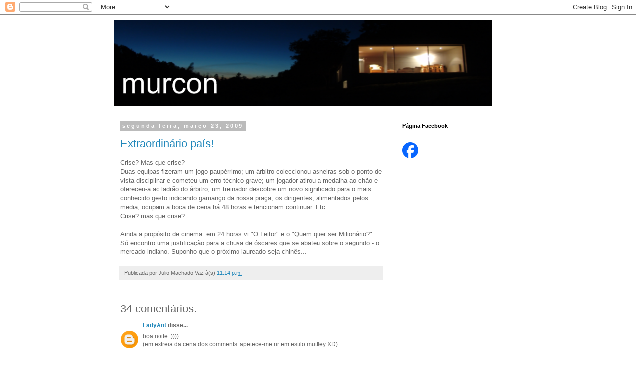

--- FILE ---
content_type: text/html; charset=UTF-8
request_url: https://murcon.blogspot.com/2009/03/extraordinario-pais.html?showComment=1238006040000
body_size: 26229
content:
<!DOCTYPE html>
<html class='v2' dir='ltr' xmlns='http://www.w3.org/1999/xhtml' xmlns:b='http://www.google.com/2005/gml/b' xmlns:data='http://www.google.com/2005/gml/data' xmlns:expr='http://www.google.com/2005/gml/expr'>
<head>
<link href='https://www.blogger.com/static/v1/widgets/335934321-css_bundle_v2.css' rel='stylesheet' type='text/css'/>
<meta content='IE=EmulateIE7' http-equiv='X-UA-Compatible'/>
<meta content='width=1100' name='viewport'/>
<meta content='text/html; charset=UTF-8' http-equiv='Content-Type'/>
<meta content='blogger' name='generator'/>
<link href='https://murcon.blogspot.com/favicon.ico' rel='icon' type='image/x-icon'/>
<link href='http://murcon.blogspot.com/2009/03/extraordinario-pais.html' rel='canonical'/>
<link rel="alternate" type="application/atom+xml" title="Murcon - Atom" href="https://murcon.blogspot.com/feeds/posts/default" />
<link rel="alternate" type="application/rss+xml" title="Murcon - RSS" href="https://murcon.blogspot.com/feeds/posts/default?alt=rss" />
<link rel="service.post" type="application/atom+xml" title="Murcon - Atom" href="https://www.blogger.com/feeds/10966841/posts/default" />

<link rel="alternate" type="application/atom+xml" title="Murcon - Atom" href="https://murcon.blogspot.com/feeds/3802986120084061010/comments/default" />
<!--Can't find substitution for tag [blog.ieCssRetrofitLinks]-->
<meta content='http://murcon.blogspot.com/2009/03/extraordinario-pais.html' property='og:url'/>
<meta content='Extraordinário país!' property='og:title'/>
<meta content='Crise? Mas que crise? Duas equipas fizeram um jogo paupérrimo; um árbitro coleccionou asneiras sob o ponto de vista disciplinar e cometeu um...' property='og:description'/>
<title>Murcon: Extraordinário país!</title>
<style id='page-skin-1' type='text/css'><!--
/*
-----------------------------------------------
Blogger Template Style
Name:     Simple
Designer: Blogger
URL:      www.blogger.com
----------------------------------------------- */
/* Content
----------------------------------------------- */
body {
font: normal normal 12px 'Trebuchet MS', Trebuchet, sans-serif;;
color: #666666;
background: #ffffff none repeat scroll top left;
padding: 0 0 0 0;
}
html body .region-inner {
min-width: 0;
max-width: 100%;
width: auto;
}
h2 {
font-size: 22px;
}
a:link {
text-decoration:none;
color: #2288bb;
}
a:visited {
text-decoration:none;
color: #888888;
}
a:hover {
text-decoration:underline;
color: #33aaff;
}
.body-fauxcolumn-outer .fauxcolumn-inner {
background: transparent none repeat scroll top left;
_background-image: none;
}
.body-fauxcolumn-outer .cap-top {
position: absolute;
z-index: 1;
height: 400px;
width: 100%;
}
.body-fauxcolumn-outer .cap-top .cap-left {
width: 100%;
background: transparent none repeat-x scroll top left;
_background-image: none;
}
.content-outer {
-moz-box-shadow: 0 0 0 rgba(0, 0, 0, .15);
-webkit-box-shadow: 0 0 0 rgba(0, 0, 0, .15);
-goog-ms-box-shadow: 0 0 0 #333333;
box-shadow: 0 0 0 rgba(0, 0, 0, .15);
margin-bottom: 1px;
}
.content-inner {
padding: 10px 40px;
}
.content-inner {
background-color: #ffffff;
}
/* Header
----------------------------------------------- */
.header-outer {
background: transparent none repeat-x scroll 0 -400px;
_background-image: none;
}
.Header h1 {
font: normal normal 40px 'Trebuchet MS',Trebuchet,Verdana,sans-serif;
color: #000000;
text-shadow: 0 0 0 rgba(0, 0, 0, .2);
}
.Header h1 a {
color: #000000;
}
.Header .description {
font-size: 18px;
color: #000000;
}
.header-inner .Header .titlewrapper {
padding: 22px 0;
}
.header-inner .Header .descriptionwrapper {
padding: 0 0;
}
/* Tabs
----------------------------------------------- */
.tabs-inner .section:first-child {
border-top: 0 solid #dddddd;
}
.tabs-inner .section:first-child ul {
margin-top: -1px;
border-top: 1px solid #dddddd;
border-left: 1px solid #dddddd;
border-right: 1px solid #dddddd;
}
.tabs-inner .widget ul {
background: transparent none repeat-x scroll 0 -800px;
_background-image: none;
border-bottom: 1px solid #dddddd;
margin-top: 0;
margin-left: -30px;
margin-right: -30px;
}
.tabs-inner .widget li a {
display: inline-block;
padding: .6em 1em;
font: normal normal 12px 'Trebuchet MS', Trebuchet, sans-serif;;
color: #000000;
border-left: 1px solid #ffffff;
border-right: 1px solid #dddddd;
}
.tabs-inner .widget li:first-child a {
border-left: none;
}
.tabs-inner .widget li.selected a, .tabs-inner .widget li a:hover {
color: #000000;
background-color: #eeeeee;
text-decoration: none;
}
/* Columns
----------------------------------------------- */
.main-outer {
border-top: 0 solid transparent;
}
.fauxcolumn-left-outer .fauxcolumn-inner {
border-right: 1px solid transparent;
}
.fauxcolumn-right-outer .fauxcolumn-inner {
border-left: 1px solid transparent;
}
/* Headings
----------------------------------------------- */
div.widget > h2,
div.widget h2.title {
margin: 0 0 1em 0;
font: normal bold 11px 'Trebuchet MS',Trebuchet,Verdana,sans-serif;
color: #000000;
}
/* Widgets
----------------------------------------------- */
.widget .zippy {
color: #999999;
text-shadow: 2px 2px 1px rgba(0, 0, 0, .1);
}
.widget .popular-posts ul {
list-style: none;
}
/* Posts
----------------------------------------------- */
h2.date-header {
font: normal bold 11px Arial, Tahoma, Helvetica, FreeSans, sans-serif;
}
.date-header span {
background-color: #bbbbbb;
color: #ffffff;
padding: 0.4em;
letter-spacing: 3px;
margin: inherit;
}
.main-inner {
padding-top: 35px;
padding-bottom: 65px;
}
.main-inner .column-center-inner {
padding: 0 0;
}
.main-inner .column-center-inner .section {
margin: 0 1em;
}
.post {
margin: 0 0 45px 0;
}
h3.post-title, .comments h4 {
font: normal normal 22px 'Trebuchet MS', Trebuchet, sans-serif;;
margin: .75em 0 0;
}
.post-body {
font-size: 110%;
line-height: 1.4;
position: relative;
}
.post-body img, .post-body .tr-caption-container, .Profile img, .Image img,
.BlogList .item-thumbnail img {
padding: 2px;
background: #ffffff;
border: 1px solid #eeeeee;
-moz-box-shadow: 1px 1px 5px rgba(0, 0, 0, .1);
-webkit-box-shadow: 1px 1px 5px rgba(0, 0, 0, .1);
box-shadow: 1px 1px 5px rgba(0, 0, 0, .1);
}
.post-body img, .post-body .tr-caption-container {
padding: 5px;
}
.post-body .tr-caption-container {
color: #666666;
}
.post-body .tr-caption-container img {
padding: 0;
background: transparent;
border: none;
-moz-box-shadow: 0 0 0 rgba(0, 0, 0, .1);
-webkit-box-shadow: 0 0 0 rgba(0, 0, 0, .1);
box-shadow: 0 0 0 rgba(0, 0, 0, .1);
}
.post-header {
margin: 0 0 1.5em;
line-height: 1.6;
font-size: 90%;
}
.post-footer {
margin: 20px -2px 0;
padding: 5px 10px;
color: #666666;
background-color: #eeeeee;
border-bottom: 1px solid #eeeeee;
line-height: 1.6;
font-size: 90%;
}
#comments .comment-author {
padding-top: 1.5em;
border-top: 1px solid transparent;
background-position: 0 1.5em;
}
#comments .comment-author:first-child {
padding-top: 0;
border-top: none;
}
.avatar-image-container {
margin: .2em 0 0;
}
#comments .avatar-image-container img {
border: 1px solid #eeeeee;
}
/* Comments
----------------------------------------------- */
.comments .comments-content .icon.blog-author {
background-repeat: no-repeat;
background-image: url([data-uri]);
}
.comments .comments-content .loadmore a {
border-top: 1px solid #999999;
border-bottom: 1px solid #999999;
}
.comments .comment-thread.inline-thread {
background-color: #eeeeee;
}
.comments .continue {
border-top: 2px solid #999999;
}
/* Accents
---------------------------------------------- */
.section-columns td.columns-cell {
border-left: 1px solid transparent;
}
.blog-pager {
background: transparent url(//www.blogblog.com/1kt/simple/paging_dot.png) repeat-x scroll top center;
}
.blog-pager-older-link, .home-link,
.blog-pager-newer-link {
background-color: #ffffff;
padding: 5px;
}
.footer-outer {
border-top: 1px dashed #bbbbbb;
}
/* Mobile
----------------------------------------------- */
body.mobile  {
background-size: auto;
}
.mobile .body-fauxcolumn-outer {
background: transparent none repeat scroll top left;
}
.mobile .body-fauxcolumn-outer .cap-top {
background-size: 100% auto;
}
.mobile .content-outer {
-webkit-box-shadow: 0 0 3px rgba(0, 0, 0, .15);
box-shadow: 0 0 3px rgba(0, 0, 0, .15);
}
.mobile .tabs-inner .widget ul {
margin-left: 0;
margin-right: 0;
}
.mobile .post {
margin: 0;
}
.mobile .main-inner .column-center-inner .section {
margin: 0;
}
.mobile .date-header span {
padding: 0.1em 10px;
margin: 0 -10px;
}
.mobile h3.post-title {
margin: 0;
}
.mobile .blog-pager {
background: transparent none no-repeat scroll top center;
}
.mobile .footer-outer {
border-top: none;
}
.mobile .main-inner, .mobile .footer-inner {
background-color: #ffffff;
}
.mobile-index-contents {
color: #666666;
}
.mobile-link-button {
background-color: #2288bb;
}
.mobile-link-button a:link, .mobile-link-button a:visited {
color: #ffffff;
}
.mobile .tabs-inner .section:first-child {
border-top: none;
}
.mobile .tabs-inner .PageList .widget-content {
background-color: #eeeeee;
color: #000000;
border-top: 1px solid #dddddd;
border-bottom: 1px solid #dddddd;
}
.mobile .tabs-inner .PageList .widget-content .pagelist-arrow {
border-left: 1px solid #dddddd;
}

--></style>
<style id='template-skin-1' type='text/css'><!--
body {
min-width: 900px;
}
.content-outer, .content-fauxcolumn-outer, .region-inner {
min-width: 900px;
max-width: 900px;
_width: 900px;
}
.main-inner .columns {
padding-left: 0px;
padding-right: 270px;
}
.main-inner .fauxcolumn-center-outer {
left: 0px;
right: 270px;
/* IE6 does not respect left and right together */
_width: expression(this.parentNode.offsetWidth -
parseInt("0px") -
parseInt("270px") + 'px');
}
.main-inner .fauxcolumn-left-outer {
width: 0px;
}
.main-inner .fauxcolumn-right-outer {
width: 270px;
}
.main-inner .column-left-outer {
width: 0px;
right: 100%;
margin-left: -0px;
}
.main-inner .column-right-outer {
width: 270px;
margin-right: -270px;
}
#layout {
min-width: 0;
}
#layout .content-outer {
min-width: 0;
width: 800px;
}
#layout .region-inner {
min-width: 0;
width: auto;
}
--></style>
<link href='https://www.blogger.com/dyn-css/authorization.css?targetBlogID=10966841&amp;zx=2a0b64de-0969-4bb9-be9e-fe24f82c4015' media='none' onload='if(media!=&#39;all&#39;)media=&#39;all&#39;' rel='stylesheet'/><noscript><link href='https://www.blogger.com/dyn-css/authorization.css?targetBlogID=10966841&amp;zx=2a0b64de-0969-4bb9-be9e-fe24f82c4015' rel='stylesheet'/></noscript>
<meta name='google-adsense-platform-account' content='ca-host-pub-1556223355139109'/>
<meta name='google-adsense-platform-domain' content='blogspot.com'/>

</head>
<body class='loading variant-simplysimple'>
<div class='navbar section' id='navbar'><div class='widget Navbar' data-version='1' id='Navbar1'><script type="text/javascript">
    function setAttributeOnload(object, attribute, val) {
      if(window.addEventListener) {
        window.addEventListener('load',
          function(){ object[attribute] = val; }, false);
      } else {
        window.attachEvent('onload', function(){ object[attribute] = val; });
      }
    }
  </script>
<div id="navbar-iframe-container"></div>
<script type="text/javascript" src="https://apis.google.com/js/platform.js"></script>
<script type="text/javascript">
      gapi.load("gapi.iframes:gapi.iframes.style.bubble", function() {
        if (gapi.iframes && gapi.iframes.getContext) {
          gapi.iframes.getContext().openChild({
              url: 'https://www.blogger.com/navbar/10966841?po\x3d3802986120084061010\x26origin\x3dhttps://murcon.blogspot.com',
              where: document.getElementById("navbar-iframe-container"),
              id: "navbar-iframe"
          });
        }
      });
    </script><script type="text/javascript">
(function() {
var script = document.createElement('script');
script.type = 'text/javascript';
script.src = '//pagead2.googlesyndication.com/pagead/js/google_top_exp.js';
var head = document.getElementsByTagName('head')[0];
if (head) {
head.appendChild(script);
}})();
</script>
</div></div>
<div class='body-fauxcolumns'>
<div class='fauxcolumn-outer body-fauxcolumn-outer'>
<div class='cap-top'>
<div class='cap-left'></div>
<div class='cap-right'></div>
</div>
<div class='fauxborder-left'>
<div class='fauxborder-right'></div>
<div class='fauxcolumn-inner'>
</div>
</div>
<div class='cap-bottom'>
<div class='cap-left'></div>
<div class='cap-right'></div>
</div>
</div>
</div>
<div class='content'>
<div class='content-fauxcolumns'>
<div class='fauxcolumn-outer content-fauxcolumn-outer'>
<div class='cap-top'>
<div class='cap-left'></div>
<div class='cap-right'></div>
</div>
<div class='fauxborder-left'>
<div class='fauxborder-right'></div>
<div class='fauxcolumn-inner'>
</div>
</div>
<div class='cap-bottom'>
<div class='cap-left'></div>
<div class='cap-right'></div>
</div>
</div>
</div>
<div class='content-outer'>
<div class='content-cap-top cap-top'>
<div class='cap-left'></div>
<div class='cap-right'></div>
</div>
<div class='fauxborder-left content-fauxborder-left'>
<div class='fauxborder-right content-fauxborder-right'></div>
<div class='content-inner'>
<header>
<div class='header-outer'>
<div class='header-cap-top cap-top'>
<div class='cap-left'></div>
<div class='cap-right'></div>
</div>
<div class='fauxborder-left header-fauxborder-left'>
<div class='fauxborder-right header-fauxborder-right'></div>
<div class='region-inner header-inner'>
<div class='header section' id='header'><div class='widget Header' data-version='1' id='Header1'>
<div id='header-inner'>
<a href='https://murcon.blogspot.com/' style='display: block'>
<img alt='Murcon' height='173px; ' id='Header1_headerimg' src='https://blogger.googleusercontent.com/img/b/R29vZ2xl/AVvXsEhL9a6DQLWpjXlQqJppeQzxYyzv4EQuCAR2fUbMSxnDXwrdTOaYVgFnVhglkIPWQFlhfxZHgR5tJQit_CblMkz5lPnwqgyphdxMyrgsO1UHPt-n-c9wuH_Zk59lyhWqW6ntXwif/' style='display: block' width='760px; '/>
</a>
</div>
</div></div>
</div>
</div>
<div class='header-cap-bottom cap-bottom'>
<div class='cap-left'></div>
<div class='cap-right'></div>
</div>
</div>
</header>
<div class='tabs-outer'>
<div class='tabs-cap-top cap-top'>
<div class='cap-left'></div>
<div class='cap-right'></div>
</div>
<div class='fauxborder-left tabs-fauxborder-left'>
<div class='fauxborder-right tabs-fauxborder-right'></div>
<div class='region-inner tabs-inner'>
<div class='tabs no-items section' id='crosscol'></div>
<div class='tabs no-items section' id='crosscol-overflow'></div>
</div>
</div>
<div class='tabs-cap-bottom cap-bottom'>
<div class='cap-left'></div>
<div class='cap-right'></div>
</div>
</div>
<div class='main-outer'>
<div class='main-cap-top cap-top'>
<div class='cap-left'></div>
<div class='cap-right'></div>
</div>
<div class='fauxborder-left main-fauxborder-left'>
<div class='fauxborder-right main-fauxborder-right'></div>
<div class='region-inner main-inner'>
<div class='columns fauxcolumns'>
<div class='fauxcolumn-outer fauxcolumn-center-outer'>
<div class='cap-top'>
<div class='cap-left'></div>
<div class='cap-right'></div>
</div>
<div class='fauxborder-left'>
<div class='fauxborder-right'></div>
<div class='fauxcolumn-inner'>
</div>
</div>
<div class='cap-bottom'>
<div class='cap-left'></div>
<div class='cap-right'></div>
</div>
</div>
<div class='fauxcolumn-outer fauxcolumn-left-outer'>
<div class='cap-top'>
<div class='cap-left'></div>
<div class='cap-right'></div>
</div>
<div class='fauxborder-left'>
<div class='fauxborder-right'></div>
<div class='fauxcolumn-inner'>
</div>
</div>
<div class='cap-bottom'>
<div class='cap-left'></div>
<div class='cap-right'></div>
</div>
</div>
<div class='fauxcolumn-outer fauxcolumn-right-outer'>
<div class='cap-top'>
<div class='cap-left'></div>
<div class='cap-right'></div>
</div>
<div class='fauxborder-left'>
<div class='fauxborder-right'></div>
<div class='fauxcolumn-inner'>
</div>
</div>
<div class='cap-bottom'>
<div class='cap-left'></div>
<div class='cap-right'></div>
</div>
</div>
<!-- corrects IE6 width calculation -->
<div class='columns-inner'>
<div class='column-center-outer'>
<div class='column-center-inner'>
<div class='main section' id='main'><div class='widget Blog' data-version='1' id='Blog1'>
<div class='blog-posts hfeed'>

          <div class="date-outer">
        
<h2 class='date-header'><span>segunda-feira, março 23, 2009</span></h2>

          <div class="date-posts">
        
<div class='post-outer'>
<div class='post hentry'>
<a name='3802986120084061010'></a>
<h3 class='post-title entry-title'>
<a href='https://murcon.blogspot.com/2009/03/extraordinario-pais.html'>Extraordinário país!</a>
</h3>
<div class='post-header'>
<div class='post-header-line-1'></div>
</div>
<div class='post-body entry-content'>
Crise? Mas que crise?<br />Duas equipas fizeram um jogo paupérrimo; um árbitro coleccionou asneiras sob o ponto de vista disciplinar e cometeu um erro técnico grave; um jogador atirou a medalha ao chão e ofereceu-a ao ladrão do árbitro; um treinador descobre um novo significado para o mais conhecido gesto indicando gamanço da nossa praça; os dirigentes, alimentados pelos media, ocupam a boca de cena há 48 horas e tencionam continuar. Etc...<br />Crise? mas que crise?<br /><br />Ainda a propósito de cinema: em 24 horas vi "O Leitor" e o "Quem quer ser Milionário?". Só encontro uma justificação para a chuva de óscares que se abateu sobre o segundo - o mercado indiano. Suponho que o próximo laureado seja chinês...
<div style='clear: both;'></div>
</div>
<div class='post-footer'>
<div class='post-footer-line post-footer-line-1'><span class='post-author vcard'>
Publicada por
<span class='fn'>Julio Machado Vaz</span>
</span>
<span class='post-timestamp'>
à(s)
<a class='timestamp-link' href='https://murcon.blogspot.com/2009/03/extraordinario-pais.html' rel='bookmark' title='permanent link'><abbr class='published' title='2009-03-23T23:14:00Z'>11:14 p.m.</abbr></a>
</span>
<span class='post-comment-link'>
</span>
<span class='post-icons'>
<span class='item-control blog-admin pid-1565362644'>
<a href='https://www.blogger.com/post-edit.g?blogID=10966841&postID=3802986120084061010&from=pencil' title='Editar mensagem'>
<img alt='' class='icon-action' height='18' src='https://resources.blogblog.com/img/icon18_edit_allbkg.gif' width='18'/>
</a>
</span>
</span>
</div>
<div class='post-footer-line post-footer-line-2'></div>
<div class='post-footer-line post-footer-line-3'></div>
</div>
</div>
<div class='comments' id='comments'>
<a name='comments'></a>
<h4>34 comentários:</h4>
<div id='Blog1_comments-block-wrapper'>
<dl class='avatar-comment-indent' id='comments-block'>
<dt class='comment-author ' id='c1276733667227423102'>
<a name='c1276733667227423102'></a>
<div class="avatar-image-container avatar-stock"><span dir="ltr"><a href="https://www.blogger.com/profile/05885906111627000554" target="" rel="nofollow" onclick="" class="avatar-hovercard" id="av-1276733667227423102-05885906111627000554"><img src="//www.blogger.com/img/blogger_logo_round_35.png" width="35" height="35" alt="" title="LadyAnt">

</a></span></div>
<a href='https://www.blogger.com/profile/05885906111627000554' rel='nofollow'>LadyAnt</a>
disse...
</dt>
<dd class='comment-body' id='Blog1_cmt-1276733667227423102'>
<p>
boa noite :))))<BR/>(em estreia da cena dos comments, apetece-me rir em estilo muttley XD)<BR/><BR/>no futebol, fiquei comovida por saber que o nosso menino d'oiro, o nosso ronaldo, que tantas proezas comete em tantos "campos" é o mais chorão de todo o mundo futebolistico (foi a unica coisa que retive, referente ao futebol e comoveu-me, quase chorei também, ao ver as figuras dele nas fotos...)<BR/><BR/>eu também sou da opinião do Senhor Professor (pk sou graxista XD) e tb vou apostar nos chineses, pra proxima, embora gostasse mais dos japoneses, em questão de comida, nas contra factos não há argumentos e a chinesa é de facto bem mais barata e isto da crise, pesa.<BR/>:/<BR/><BR/>(viram: não falei nem de sexo nem de drogas!!! apesar de quase ter falado, no que se refere ao ronaldo...quando quero, sou BOA) XD<BR/><BR/>desejos duma noite serena e sem crises hepaticas, renais ou de histerismo <BR/><BR/>p.s. (já agora) onde se terá metido o Fora de Lei? estará com alguma febre dos fenos, ou assim? ando sempre preocupada com a rapaziada daqui... ou alergia do pó dos pinheiros!!!! é chato, rinite alérgica ou assim... que preocupação, que coisa... espero que não seja nada grave. de qualquer forma, ficam expressos os meus desejos de rápidas melhoras.
</p>
</dd>
<dd class='comment-footer'>
<span class='comment-timestamp'>
<a href='https://murcon.blogspot.com/2009/03/extraordinario-pais.html?showComment=1237860720000#c1276733667227423102' title='comment permalink'>
2:12 a.m.
</a>
<span class='item-control blog-admin pid-1943921181'>
<a class='comment-delete' href='https://www.blogger.com/comment/delete/10966841/1276733667227423102' title='Eliminar comentário'>
<img src='https://resources.blogblog.com/img/icon_delete13.gif'/>
</a>
</span>
</span>
</dd>
<dt class='comment-author ' id='c2651133622821811313'>
<a name='c2651133622821811313'></a>
<div class="avatar-image-container avatar-stock"><span dir="ltr"><a href="https://www.blogger.com/profile/05885906111627000554" target="" rel="nofollow" onclick="" class="avatar-hovercard" id="av-2651133622821811313-05885906111627000554"><img src="//www.blogger.com/img/blogger_logo_round_35.png" width="35" height="35" alt="" title="LadyAnt">

</a></span></div>
<a href='https://www.blogger.com/profile/05885906111627000554' rel='nofollow'>LadyAnt</a>
disse...
</dt>
<dd class='comment-body' id='Blog1_cmt-2651133622821811313'>
<p>
p.s. onde se lê "nas contra ..."<BR/>deverá ler-se "mas contra...."<BR/><BR/>(gralha gravissima, de que me penetencio desde já, fumando um cigarro...)
</p>
</dd>
<dd class='comment-footer'>
<span class='comment-timestamp'>
<a href='https://murcon.blogspot.com/2009/03/extraordinario-pais.html?showComment=1237861020000#c2651133622821811313' title='comment permalink'>
2:17 a.m.
</a>
<span class='item-control blog-admin pid-1943921181'>
<a class='comment-delete' href='https://www.blogger.com/comment/delete/10966841/2651133622821811313' title='Eliminar comentário'>
<img src='https://resources.blogblog.com/img/icon_delete13.gif'/>
</a>
</span>
</span>
</dd>
<dt class='comment-author ' id='c6776132550492774983'>
<a name='c6776132550492774983'></a>
<div class="avatar-image-container vcard"><span dir="ltr"><a href="https://www.blogger.com/profile/18051348772967227055" target="" rel="nofollow" onclick="" class="avatar-hovercard" id="av-6776132550492774983-18051348772967227055"><img src="https://resources.blogblog.com/img/blank.gif" width="35" height="35" class="delayLoad" style="display: none;" longdesc="//blogger.googleusercontent.com/img/b/R29vZ2xl/AVvXsEjsak0KeK3q1WY5F_t-rbM7b7JZoZFhb4CJ6ssD2xA53WJi5etiWV-0yrd1oTPla6ddUGRyMSDSgQqmokuSxxrILBu8wLnVeHtgy0Jl-gEW_zejnj-g0VB9SjtEkPPd4w/s45-c/tangerina2.jpg" alt="" title="Tangerina">

<noscript><img src="//blogger.googleusercontent.com/img/b/R29vZ2xl/AVvXsEjsak0KeK3q1WY5F_t-rbM7b7JZoZFhb4CJ6ssD2xA53WJi5etiWV-0yrd1oTPla6ddUGRyMSDSgQqmokuSxxrILBu8wLnVeHtgy0Jl-gEW_zejnj-g0VB9SjtEkPPd4w/s45-c/tangerina2.jpg" width="35" height="35" class="photo" alt=""></noscript></a></span></div>
<a href='https://www.blogger.com/profile/18051348772967227055' rel='nofollow'>Tangerina</a>
disse...
</dt>
<dd class='comment-body' id='Blog1_cmt-6776132550492774983'>
<p>
Ó Formita,<BR/><BR/><BR/>Mas que linda que tu estás! Até me deu vontade de também começar a usar sombra azul.<BR/><BR/>http://www.youtube.com/watch?v=IATxcQ4qebg<BR/><BR/><BR/>TGN.
</p>
</dd>
<dd class='comment-footer'>
<span class='comment-timestamp'>
<a href='https://murcon.blogspot.com/2009/03/extraordinario-pais.html?showComment=1237887240000#c6776132550492774983' title='comment permalink'>
9:34 a.m.
</a>
<span class='item-control blog-admin pid-1476752038'>
<a class='comment-delete' href='https://www.blogger.com/comment/delete/10966841/6776132550492774983' title='Eliminar comentário'>
<img src='https://resources.blogblog.com/img/icon_delete13.gif'/>
</a>
</span>
</span>
</dd>
<dt class='comment-author ' id='c132648779425784728'>
<a name='c132648779425784728'></a>
<div class="avatar-image-container avatar-stock"><span dir="ltr"><img src="//resources.blogblog.com/img/blank.gif" width="35" height="35" alt="" title="An&oacute;nimo">

</span></div>
Anónimo
disse...
</dt>
<dd class='comment-body' id='Blog1_cmt-132648779425784728'>
<p>
Dado o primeiro parágrafo do post ser absoluta verdade, a crise é estilo noite, invade tudo. Põe-se até a hipótese de ter sido ao contrário e a crise das ideias trazer ou contribuir para o resto. A educação foi sempre um factor. Mas isso não interessa. É tudo muito pobre, Professor.<BR/>'The reader': agradou-me a construção da personagem feminina e o seu emaranhado. Gostei do átono que conseguiu em alguns aspectos, como se aparecesse e desaparecesse. Aquela mulher do filme tem fases de penumbra intensa.<BR/>'Quem quer ser milionário?', a ser verdadeira a imagem que dá, o retrato social da potência emergente, é estranhíssimo. Uma sociedade de castas, a mais baixa, varria o chão que pisava para não conspurcar o chão dos outros, agora parece que já nem tanto, mudaram-lhes o nome e tudo; mas não sabemos até que ponto a realidade dos harijans é diferente da dos intocáveis. Ou eu não sei.  <BR/>Pode ser o molde de cinema indiano. Já no tempo da Bobby, se abusava da emoção fácil, cegueiras e assim; e continuam presos ao final feliz. O cinema de qualidade tem qualquer coisa de intemporal e universal que ainda falta. Admito, pode ser preconceito, olhar de europa.
</p>
</dd>
<dd class='comment-footer'>
<span class='comment-timestamp'>
<a href='https://murcon.blogspot.com/2009/03/extraordinario-pais.html?showComment=1237887660000#c132648779425784728' title='comment permalink'>
9:41 a.m.
</a>
<span class='item-control blog-admin pid-1631923180'>
<a class='comment-delete' href='https://www.blogger.com/comment/delete/10966841/132648779425784728' title='Eliminar comentário'>
<img src='https://resources.blogblog.com/img/icon_delete13.gif'/>
</a>
</span>
</span>
</dd>
<dt class='comment-author ' id='c8207380613722581777'>
<a name='c8207380613722581777'></a>
<div class="avatar-image-container vcard"><span dir="ltr"><a href="https://www.blogger.com/profile/18051348772967227055" target="" rel="nofollow" onclick="" class="avatar-hovercard" id="av-8207380613722581777-18051348772967227055"><img src="https://resources.blogblog.com/img/blank.gif" width="35" height="35" class="delayLoad" style="display: none;" longdesc="//blogger.googleusercontent.com/img/b/R29vZ2xl/AVvXsEjsak0KeK3q1WY5F_t-rbM7b7JZoZFhb4CJ6ssD2xA53WJi5etiWV-0yrd1oTPla6ddUGRyMSDSgQqmokuSxxrILBu8wLnVeHtgy0Jl-gEW_zejnj-g0VB9SjtEkPPd4w/s45-c/tangerina2.jpg" alt="" title="Tangerina">

<noscript><img src="//blogger.googleusercontent.com/img/b/R29vZ2xl/AVvXsEjsak0KeK3q1WY5F_t-rbM7b7JZoZFhb4CJ6ssD2xA53WJi5etiWV-0yrd1oTPla6ddUGRyMSDSgQqmokuSxxrILBu8wLnVeHtgy0Jl-gEW_zejnj-g0VB9SjtEkPPd4w/s45-c/tangerina2.jpg" width="35" height="35" class="photo" alt=""></noscript></a></span></div>
<a href='https://www.blogger.com/profile/18051348772967227055' rel='nofollow'>Tangerina</a>
disse...
</dt>
<dd class='comment-body' id='Blog1_cmt-8207380613722581777'>
<p>
Cabecinha, o final infeliz também pode ser considerado um cliché. Olhe lá o Nicholas Sparks, quanto dólar já não ganhou à custa da lagrimita fácil... ;-)<BR/><BR/>Além disso, o bilionário foi (não sei se na totalidade) custeado a Euros... nativos... Europeus mesmo. :-) Mas muito British. ;-)<BR/><BR/>Seja como for, gostei do filme, mas se querem crueza a sério vão ver o "Porcos, feios e maus". Dos deste ano que vi até agora, caiu-me o queixo com o Benjamin Button por duas coisas essencialmente:<BR/><BR/>1 - Caracterização fa-bu-lo-sa;<BR/>2 - A estória mais bonita que, até ao momento, vi sobre a aceitação. Ficou cá dentro.<BR/><BR/>Também gostei do Vicky Cristina Barcelona, e gostei muito de uma cena que o Woody (I worship him) tem lá inspirada numa outra do Almodovar. Fica-lhe bem o reconhecimento.<BR/><BR/><BR/>TANGOrina ;-))
</p>
</dd>
<dd class='comment-footer'>
<span class='comment-timestamp'>
<a href='https://murcon.blogspot.com/2009/03/extraordinario-pais.html?showComment=1237890780000#c8207380613722581777' title='comment permalink'>
10:33 a.m.
</a>
<span class='item-control blog-admin pid-1476752038'>
<a class='comment-delete' href='https://www.blogger.com/comment/delete/10966841/8207380613722581777' title='Eliminar comentário'>
<img src='https://resources.blogblog.com/img/icon_delete13.gif'/>
</a>
</span>
</span>
</dd>
<dt class='comment-author ' id='c768851626392966288'>
<a name='c768851626392966288'></a>
<div class="avatar-image-container vcard"><span dir="ltr"><a href="https://www.blogger.com/profile/18051348772967227055" target="" rel="nofollow" onclick="" class="avatar-hovercard" id="av-768851626392966288-18051348772967227055"><img src="https://resources.blogblog.com/img/blank.gif" width="35" height="35" class="delayLoad" style="display: none;" longdesc="//blogger.googleusercontent.com/img/b/R29vZ2xl/AVvXsEjsak0KeK3q1WY5F_t-rbM7b7JZoZFhb4CJ6ssD2xA53WJi5etiWV-0yrd1oTPla6ddUGRyMSDSgQqmokuSxxrILBu8wLnVeHtgy0Jl-gEW_zejnj-g0VB9SjtEkPPd4w/s45-c/tangerina2.jpg" alt="" title="Tangerina">

<noscript><img src="//blogger.googleusercontent.com/img/b/R29vZ2xl/AVvXsEjsak0KeK3q1WY5F_t-rbM7b7JZoZFhb4CJ6ssD2xA53WJi5etiWV-0yrd1oTPla6ddUGRyMSDSgQqmokuSxxrILBu8wLnVeHtgy0Jl-gEW_zejnj-g0VB9SjtEkPPd4w/s45-c/tangerina2.jpg" width="35" height="35" class="photo" alt=""></noscript></a></span></div>
<a href='https://www.blogger.com/profile/18051348772967227055' rel='nofollow'>Tangerina</a>
disse...
</dt>
<dd class='comment-body' id='Blog1_cmt-768851626392966288'>
<p>
Feios porcos e maus, sorry...<BR/><BR/><BR/>T
</p>
</dd>
<dd class='comment-footer'>
<span class='comment-timestamp'>
<a href='https://murcon.blogspot.com/2009/03/extraordinario-pais.html?showComment=1237891080000#c768851626392966288' title='comment permalink'>
10:38 a.m.
</a>
<span class='item-control blog-admin pid-1476752038'>
<a class='comment-delete' href='https://www.blogger.com/comment/delete/10966841/768851626392966288' title='Eliminar comentário'>
<img src='https://resources.blogblog.com/img/icon_delete13.gif'/>
</a>
</span>
</span>
</dd>
<dt class='comment-author ' id='c4567233639481190159'>
<a name='c4567233639481190159'></a>
<div class="avatar-image-container vcard"><span dir="ltr"><a href="https://www.blogger.com/profile/03763610594911911057" target="" rel="nofollow" onclick="" class="avatar-hovercard" id="av-4567233639481190159-03763610594911911057"><img src="https://resources.blogblog.com/img/blank.gif" width="35" height="35" class="delayLoad" style="display: none;" longdesc="//1.bp.blogspot.com/_6jBV8AoVc-Q/SZ6a5gm2pwI/AAAAAAAAAAM/FEuqzD2WzsI/S45-s35/Fada%2520e%2520a%2520Lua.jpg" alt="" title="A Menina da Lua">

<noscript><img src="//1.bp.blogspot.com/_6jBV8AoVc-Q/SZ6a5gm2pwI/AAAAAAAAAAM/FEuqzD2WzsI/S45-s35/Fada%2520e%2520a%2520Lua.jpg" width="35" height="35" class="photo" alt=""></noscript></a></span></div>
<a href='https://www.blogger.com/profile/03763610594911911057' rel='nofollow'>A Menina da Lua</a>
disse...
</dt>
<dd class='comment-body' id='Blog1_cmt-4567233639481190159'>
<p>
O mercado indiano é sem dúvida muito aliciante e o chinês ainda melhor e ninguem neste e noutros meios do negócio está alheio a isso, no entanto isso não responde a tudo em relação a este  filme.Apesar da tónica de romantismo que o realizador deu ao argumento, o filme tem uma construção técnica de realização muito fora do comum:lindíssimas imagens, boa música um ritmo variado e acelerado  que lhe permite dar emoção constante ao longo de todo o filme mas e principalmente pela possibilidade de nos induzir para o sentimento positivo e optimista dum futuro melhor que em ambiente de crise se recomenda e agradece.:)<BR/><BR/>Concordo com o Cabecinha quando diz: "O cinema de qualidade tem qualquer coisa de intemporal e universal que ainda falta" mas tenho de admitir  que o filme tocou as pessoas pelo seu melhor lado; a busca da esperança mesmo no pior dos cenários de injustiça, a defesa dos valores humanos e a chamada de atenção  para o sentido das escolhas na nossa própria vida em que cada uma corresponde nela a uma determinada resposta, já dá merecimento por si ao filme.:)
</p>
</dd>
<dd class='comment-footer'>
<span class='comment-timestamp'>
<a href='https://murcon.blogspot.com/2009/03/extraordinario-pais.html?showComment=1237892640000#c4567233639481190159' title='comment permalink'>
11:04 a.m.
</a>
<span class='item-control blog-admin pid-881430122'>
<a class='comment-delete' href='https://www.blogger.com/comment/delete/10966841/4567233639481190159' title='Eliminar comentário'>
<img src='https://resources.blogblog.com/img/icon_delete13.gif'/>
</a>
</span>
</span>
</dd>
<dt class='comment-author ' id='c6547679372965932891'>
<a name='c6547679372965932891'></a>
<div class="avatar-image-container avatar-stock"><span dir="ltr"><img src="//resources.blogblog.com/img/blank.gif" width="35" height="35" alt="" title="An&oacute;nimo">

</span></div>
Anónimo
disse...
</dt>
<dd class='comment-body' id='Blog1_cmt-6547679372965932891'>
<p>
Tangerina<BR/> Reconheço: sei pouco sobre o realizador do grande premiado. Não vi sequer outro filme dele. Mas a estrutura não me pareceu tão diferente dos próprios filmes indianos.<BR/>Lembro-me do 'feios porcos e maus'. Não conseguimos esquecê-lo.Tem esse mérito. É verdade que os finais felizes são tão cliché como os outros. O Benjamin não é um final infeliz. Nem real. Mas real pelo que sugere. Sendo ficção, nunca abandona a realidade. Tb o prefiro; por muitas coisas. Apesar do título, pareceu-me um filme sobre a mulher. Ou a mulher que o realizador tem na cabeça e quer dar a ver. Mas se calhar não.  Há ainda uns por ver:)) Tempo para saborear. Ainda que o esperar a vez também seja aliciante.<BR/>Bom Dia
</p>
</dd>
<dd class='comment-footer'>
<span class='comment-timestamp'>
<a href='https://murcon.blogspot.com/2009/03/extraordinario-pais.html?showComment=1237894680000#c6547679372965932891' title='comment permalink'>
11:38 a.m.
</a>
<span class='item-control blog-admin pid-1631923180'>
<a class='comment-delete' href='https://www.blogger.com/comment/delete/10966841/6547679372965932891' title='Eliminar comentário'>
<img src='https://resources.blogblog.com/img/icon_delete13.gif'/>
</a>
</span>
</span>
</dd>
<dt class='comment-author ' id='c7908319468735646636'>
<a name='c7908319468735646636'></a>
<div class="avatar-image-container avatar-stock"><span dir="ltr"><img src="//resources.blogblog.com/img/blank.gif" width="35" height="35" alt="" title="An&oacute;nimo">

</span></div>
Anónimo
disse...
</dt>
<dd class='comment-body' id='Blog1_cmt-7908319468735646636'>
<p>
Já lhe disseram que fica charmoso com um corte de cabelo curto?
</p>
</dd>
<dd class='comment-footer'>
<span class='comment-timestamp'>
<a href='https://murcon.blogspot.com/2009/03/extraordinario-pais.html?showComment=1237919400000#c7908319468735646636' title='comment permalink'>
6:30 p.m.
</a>
<span class='item-control blog-admin pid-1631923180'>
<a class='comment-delete' href='https://www.blogger.com/comment/delete/10966841/7908319468735646636' title='Eliminar comentário'>
<img src='https://resources.blogblog.com/img/icon_delete13.gif'/>
</a>
</span>
</span>
</dd>
<dt class='comment-author ' id='c2423905587613971068'>
<a name='c2423905587613971068'></a>
<div class="avatar-image-container avatar-stock"><span dir="ltr"><a href="https://www.blogger.com/profile/05627310536590382975" target="" rel="nofollow" onclick="" class="avatar-hovercard" id="av-2423905587613971068-05627310536590382975"><img src="//www.blogger.com/img/blogger_logo_round_35.png" width="35" height="35" alt="" title="lobices">

</a></span></div>
<a href='https://www.blogger.com/profile/05627310536590382975' rel='nofollow'>lobices</a>
disse...
</dt>
<dd class='comment-body' id='Blog1_cmt-2423905587613971068'>
<p>
http://sol.sapo.pt/PaginaInicial/Politica/Interior.aspx?content_id=130072
</p>
</dd>
<dd class='comment-footer'>
<span class='comment-timestamp'>
<a href='https://murcon.blogspot.com/2009/03/extraordinario-pais.html?showComment=1237927500000#c2423905587613971068' title='comment permalink'>
8:45 p.m.
</a>
<span class='item-control blog-admin pid-345946914'>
<a class='comment-delete' href='https://www.blogger.com/comment/delete/10966841/2423905587613971068' title='Eliminar comentário'>
<img src='https://resources.blogblog.com/img/icon_delete13.gif'/>
</a>
</span>
</span>
</dd>
<dt class='comment-author ' id='c9138639895490889159'>
<a name='c9138639895490889159'></a>
<div class="avatar-image-container avatar-stock"><span dir="ltr"><a href="https://www.blogger.com/profile/01274605143308256288" target="" rel="nofollow" onclick="" class="avatar-hovercard" id="av-9138639895490889159-01274605143308256288"><img src="//www.blogger.com/img/blogger_logo_round_35.png" width="35" height="35" alt="" title="Vicente">

</a></span></div>
<a href='https://www.blogger.com/profile/01274605143308256288' rel='nofollow'>Vicente</a>
disse...
</dt>
<dd class='comment-body' id='Blog1_cmt-9138639895490889159'>
<p>
sem ser uma obra prima, longe disso, o filme tb não é tão mau quanto isso. digamos talvez que um tão grande numero de nomeações elevou demasiado as expectativas.
</p>
</dd>
<dd class='comment-footer'>
<span class='comment-timestamp'>
<a href='https://murcon.blogspot.com/2009/03/extraordinario-pais.html?showComment=1237927740000#c9138639895490889159' title='comment permalink'>
8:49 p.m.
</a>
<span class='item-control blog-admin pid-917924800'>
<a class='comment-delete' href='https://www.blogger.com/comment/delete/10966841/9138639895490889159' title='Eliminar comentário'>
<img src='https://resources.blogblog.com/img/icon_delete13.gif'/>
</a>
</span>
</span>
</dd>
<dt class='comment-author ' id='c891896136821829786'>
<a name='c891896136821829786'></a>
<div class="avatar-image-container vcard"><span dir="ltr"><a href="https://www.blogger.com/profile/00135299308769574190" target="" rel="nofollow" onclick="" class="avatar-hovercard" id="av-891896136821829786-00135299308769574190"><img src="https://resources.blogblog.com/img/blank.gif" width="35" height="35" class="delayLoad" style="display: none;" longdesc="//blogger.googleusercontent.com/img/b/R29vZ2xl/AVvXsEg3W4KIIOCUsHIbeo6aaF3UVFITrpoBuKdM_XHMcZsceiDZLAWBZqwBFjTt5nlcNg2t0ASnPCFaMYnafXOsLEHJoFpo8zeq3LjGq-6ZqMRJeXXPa_RilLRJ8bYAHes76Q/s45-c/27+mar%C3%A7o+2011+050.JPG" alt="" title="andorinha">

<noscript><img src="//blogger.googleusercontent.com/img/b/R29vZ2xl/AVvXsEg3W4KIIOCUsHIbeo6aaF3UVFITrpoBuKdM_XHMcZsceiDZLAWBZqwBFjTt5nlcNg2t0ASnPCFaMYnafXOsLEHJoFpo8zeq3LjGq-6ZqMRJeXXPa_RilLRJ8bYAHes76Q/s45-c/27+mar%C3%A7o+2011+050.JPG" width="35" height="35" class="photo" alt=""></noscript></a></span></div>
<a href='https://www.blogger.com/profile/00135299308769574190' rel='nofollow'>andorinha</a>
disse...
</dt>
<dd class='comment-body' id='Blog1_cmt-891896136821829786'>
<p>
Qual crise???!!!<BR/>A do futebol, homem:)<BR/>Ontem por volta das onze da noite 4 ou 5 canais televisivos estavam debruçados sobre a crise que se abateu lá para os lados de Alvalade.<BR/>Discutiam, argumentavam, mostravam as imagens do não-penalti até à exaustão...enfim, não há pachorra:)<BR/><BR/>Quanto a filmes ainda continuam bastantes na minha lista. Como ainda não estou reformada não tenho disponibilidade para ver dois em 24 horas:)<BR/>E ainda estou a saborear o Gran Torino.<BR/>"The reader" vai ser o próximo, ainda esta semana.<BR/>Em lista continuam "Milk", "Vicky Crstina Barcelona"(sou fã do Woody)<BR/>e "Adam renascido" de Paul Schroder.<BR/>Vêm aí as férias e o tempo acrescido para os saborear.<BR/>Quanto a "Quem quer ser bilionário?" não vi nem vou ver. Vi o trailer e não me atrai mesmo nada...<BR/>Tenho dito:)
</p>
</dd>
<dd class='comment-footer'>
<span class='comment-timestamp'>
<a href='https://murcon.blogspot.com/2009/03/extraordinario-pais.html?showComment=1237930380000#c891896136821829786' title='comment permalink'>
9:33 p.m.
</a>
<span class='item-control blog-admin pid-907462276'>
<a class='comment-delete' href='https://www.blogger.com/comment/delete/10966841/891896136821829786' title='Eliminar comentário'>
<img src='https://resources.blogblog.com/img/icon_delete13.gif'/>
</a>
</span>
</span>
</dd>
<dt class='comment-author ' id='c5838118851283918423'>
<a name='c5838118851283918423'></a>
<div class="avatar-image-container avatar-stock"><span dir="ltr"><a href="https://www.blogger.com/profile/02630059494747119002" target="" rel="nofollow" onclick="" class="avatar-hovercard" id="av-5838118851283918423-02630059494747119002"><img src="//www.blogger.com/img/blogger_logo_round_35.png" width="35" height="35" alt="" title="Nuno Guimas">

</a></span></div>
<a href='https://www.blogger.com/profile/02630059494747119002' rel='nofollow'>Nuno Guimas</a>
disse...
</dt>
<dd class='comment-body' id='Blog1_cmt-5838118851283918423'>
<p>
Por acaso gostei bastante do Quem Quer ser Milionário, contudo ainda não vi o Grand Torino e portanto não posso estabelecer uma comparação. Por outro lado, não sou "especialista" de cinema, mas penso que quem viu o filme antes dos óscares, como eu, não terá sofrido aquele efeito que muitas vezes o excesso de expectativa produz, ou seja, a desilusão :).<BR/>Quanto à crise... é o normal. Os dois clubes com mais adeptos a serem usados pela imprensa e pela politica. Os primeiros por interesse comercial, os segundos como forma de distracção. E que dizer de António Costa que não falha um joguinho? Mas não era no Norte que havia "promiscuidade entre política e futebol"?<BR/>Valha-me Deus :)
</p>
</dd>
<dd class='comment-footer'>
<span class='comment-timestamp'>
<a href='https://murcon.blogspot.com/2009/03/extraordinario-pais.html?showComment=1237932900000#c5838118851283918423' title='comment permalink'>
10:15 p.m.
</a>
<span class='item-control blog-admin pid-1632633261'>
<a class='comment-delete' href='https://www.blogger.com/comment/delete/10966841/5838118851283918423' title='Eliminar comentário'>
<img src='https://resources.blogblog.com/img/icon_delete13.gif'/>
</a>
</span>
</span>
</dd>
<dt class='comment-author ' id='c6600565162838298303'>
<a name='c6600565162838298303'></a>
<div class="avatar-image-container vcard"><span dir="ltr"><a href="https://www.blogger.com/profile/09730654496716871620" target="" rel="nofollow" onclick="" class="avatar-hovercard" id="av-6600565162838298303-09730654496716871620"><img src="https://resources.blogblog.com/img/blank.gif" width="35" height="35" class="delayLoad" style="display: none;" longdesc="//blogger.googleusercontent.com/img/b/R29vZ2xl/AVvXsEisS-DLuYoY1ZL50VXFqco1-SXezr1aWGP9DkZWhdUiGCvOhdm4u72-GyY0XHzPeER7dlSa4xlAsuB5MEHSlLuKVPa_fRlOXiQ-lwbAziLkvVuvg5-IKVRlEfLWBRXt-MA/s45-c/%7B99E65974-2DFB-4A6D-9537-0169FE2936B1%7D[1].jpg" alt="" title="Lete&acute;s do it!">

<noscript><img src="//blogger.googleusercontent.com/img/b/R29vZ2xl/AVvXsEisS-DLuYoY1ZL50VXFqco1-SXezr1aWGP9DkZWhdUiGCvOhdm4u72-GyY0XHzPeER7dlSa4xlAsuB5MEHSlLuKVPa_fRlOXiQ-lwbAziLkvVuvg5-IKVRlEfLWBRXt-MA/s45-c/%7B99E65974-2DFB-4A6D-9537-0169FE2936B1%7D[1].jpg" width="35" height="35" class="photo" alt=""></noscript></a></span></div>
<a href='https://www.blogger.com/profile/09730654496716871620' rel='nofollow'>Lete&#180;s do it!</a>
disse...
</dt>
<dd class='comment-body' id='Blog1_cmt-6600565162838298303'>
<p>
A crise da meia idade, mestre!!<BR/>Outra não me ocorre... ou melhor, ocorre-me mas,... o apito do L.B. faz com que me esqueça...
</p>
</dd>
<dd class='comment-footer'>
<span class='comment-timestamp'>
<a href='https://murcon.blogspot.com/2009/03/extraordinario-pais.html?showComment=1237939800000#c6600565162838298303' title='comment permalink'>
12:10 a.m.
</a>
<span class='item-control blog-admin pid-599115048'>
<a class='comment-delete' href='https://www.blogger.com/comment/delete/10966841/6600565162838298303' title='Eliminar comentário'>
<img src='https://resources.blogblog.com/img/icon_delete13.gif'/>
</a>
</span>
</span>
</dd>
<dt class='comment-author ' id='c87307615521484595'>
<a name='c87307615521484595'></a>
<div class="avatar-image-container avatar-stock"><span dir="ltr"><a href="https://www.blogger.com/profile/05885906111627000554" target="" rel="nofollow" onclick="" class="avatar-hovercard" id="av-87307615521484595-05885906111627000554"><img src="//www.blogger.com/img/blogger_logo_round_35.png" width="35" height="35" alt="" title="LadyAnt">

</a></span></div>
<a href='https://www.blogger.com/profile/05885906111627000554' rel='nofollow'>LadyAnt</a>
disse...
</dt>
<dd class='comment-body' id='Blog1_cmt-87307615521484595'>
<p>
Tanjarina, acertas nas minhas musicas todas preferidas... também lês o tarot? XD tenho umas sombras novas que são um estrondo. vou tirar umas fotos revivalistas, todas de gritos. depois mostro-te (vou tirar as minhas cartas do fundo da gaveta e voltar ao activo, acho que vai ser benéfico para os meus futuros comments aqui.) é que não vou ao cinema e ... depois é isto... ainda me lembro do "feios porcos e maus" marcou-me muito, por acaso. aquilo do esparguete e do veneno dos ratos e mais um ou outro pormenores...<BR/>mas agora tenho um problema enorme para resolver. uma amiga faz anos amanhã (21 schuif ainda me lembro quando tinha 21 ....) e pensei em oferecer-lhe um livro (ofereço sempre livros...já tinha 3 em mira..) mas hoje sondei-a ... e ela prefere um estojo de maquilhagem :( (suspiro...) sinto-me um bocado frustrada. e não tenho o comprimido pra frustração...talvez compre o livro pra mim e dois estojos de maquilhagem, um pra ela e outro pra mim XD<BR/><BR/>(não podia passar sem cá vir)<BR/><BR/>tinha uma questão importante a colocar ao thorazine que tem a ver com "rodas" acho que é MMDA ou assim. não sei se se pode falar disso aqui ... é uma pergunta simples e directa sem muitos complexos XD se ele puder aparecer ;) (aprendi com o noise rsrsrsrsrsr (riso estilo muttley)<BR/><BR/>boa noite a todos e obrigada pela musica tangerina (que eu adoro, bem como o filme, por razões próprias)
</p>
</dd>
<dd class='comment-footer'>
<span class='comment-timestamp'>
<a href='https://murcon.blogspot.com/2009/03/extraordinario-pais.html?showComment=1237945500000#c87307615521484595' title='comment permalink'>
1:45 a.m.
</a>
<span class='item-control blog-admin pid-1943921181'>
<a class='comment-delete' href='https://www.blogger.com/comment/delete/10966841/87307615521484595' title='Eliminar comentário'>
<img src='https://resources.blogblog.com/img/icon_delete13.gif'/>
</a>
</span>
</span>
</dd>
<dt class='comment-author ' id='c2501366235561333017'>
<a name='c2501366235561333017'></a>
<div class="avatar-image-container avatar-stock"><span dir="ltr"><a href="https://www.blogger.com/profile/09504732063026204142" target="" rel="nofollow" onclick="" class="avatar-hovercard" id="av-2501366235561333017-09504732063026204142"><img src="//www.blogger.com/img/blogger_logo_round_35.png" width="35" height="35" alt="" title="Laura">

</a></span></div>
<a href='https://www.blogger.com/profile/09504732063026204142' rel='nofollow'>Laura</a>
disse...
</dt>
<dd class='comment-body' id='Blog1_cmt-2501366235561333017'>
<p>
Adorei O LEITOR!<BR/>O mesmo gene de "As Horas":  muito evidente (pareceu-me).<BR/>Ralph Fiennes, Kate Winslet, soberbos! (ambos têm aquela força interpretativa que 'vem de dentro' e os transforma).<BR/>Como é possível pôr Penelope Cruz (Bafta, etc) ou Angelina Jolie, a competir como a Winslet, como se fossem comparáveis?<BR/>Gosto desta nova vaga cinematográfica, que junta o realismo absoluto (sobretudo nas actrizes, sem extreme make over!)a uma poesia indiscritível (mesmo que seja agri-doce, mas essa é a poesia da vida a sério)<BR/>Quanto ao Slumdog Millionnaire, muita política, como sempre. <BR/>Deviam perceber que o excesso de condecorações ofusca e torna um filme muito mais vulnerável. É um caso parecido com o bolo de noiva:  nunca é tão bom como as restantes iguarias;);) Mas Hollywood é assim mesmo (mais  lobby que méritos!)
</p>
</dd>
<dd class='comment-footer'>
<span class='comment-timestamp'>
<a href='https://murcon.blogspot.com/2009/03/extraordinario-pais.html?showComment=1237990320000#c2501366235561333017' title='comment permalink'>
2:12 p.m.
</a>
<span class='item-control blog-admin pid-26877128'>
<a class='comment-delete' href='https://www.blogger.com/comment/delete/10966841/2501366235561333017' title='Eliminar comentário'>
<img src='https://resources.blogblog.com/img/icon_delete13.gif'/>
</a>
</span>
</span>
</dd>
<dt class='comment-author ' id='c8189006134720520727'>
<a name='c8189006134720520727'></a>
<div class="avatar-image-container avatar-stock"><span dir="ltr"><a href="https://www.blogger.com/profile/14141420339164350931" target="" rel="nofollow" onclick="" class="avatar-hovercard" id="av-8189006134720520727-14141420339164350931"><img src="//www.blogger.com/img/blogger_logo_round_35.png" width="35" height="35" alt="" title="blogico">

</a></span></div>
<a href='https://www.blogger.com/profile/14141420339164350931' rel='nofollow'>blogico</a>
disse...
</dt>
<dd class='comment-body' id='Blog1_cmt-8189006134720520727'>
<p>
Concordo completamente com o 1º parágrafo.<BR/><BR/>Como discordo do 2º, que trata de um tema que me é muito querido, não resisto a fazer um comentário:<BR/><BR/>Está certo que o tema de "Quem quer ser Bilionário?" não será dos mais interessantes, mas o filme é uma alegria para os sentidos de quem trabalha no mundo do cinema. Durante aquelas duas horas senti como se estivesse a ver Picasso a criar uma das suas telas, tal é a perfeição técnica do argumento, da realização, da fotografia, do som, e acima de tudo da montagem. Este filme de Danny Boyle pode quase ser usado como um manual de como fazer boas películas. Está lá tudo sobre a arte que Chaplin e Eisenstei moldaram. Arrisco-me a dizer que a academia, constituida pelos "pares" da indústria, não tinha outra hipótese senão entregar todo o seu ouro a estes executantes. Ainda por cima o filme resulta muito bem no público americano, que ao contrário do europeu, dá muito mais preferência aos happy endings.<BR/><BR/>Se fosse eu a escolher teria entregue todos os oscares a Revolutionary Road, de Sam Mendes, que foi um filme que me "marcou" muito mais e quase não teve nomeações, mas à medida a que ia assistindo à cerimónia não pude evitar que o meu sorriso se fosse alargando enquanto os artistas de "Quem quer ser Bilionário?" iam recebendo as suas estatuetas. Foi o elogio dos artistas, e não dos temas das suas obras, que prevaleceu naquela noite.<BR/><BR/>Cumprimentos a todos
</p>
</dd>
<dd class='comment-footer'>
<span class='comment-timestamp'>
<a href='https://murcon.blogspot.com/2009/03/extraordinario-pais.html?showComment=1237990620000#c8189006134720520727' title='comment permalink'>
2:17 p.m.
</a>
<span class='item-control blog-admin pid-2061634362'>
<a class='comment-delete' href='https://www.blogger.com/comment/delete/10966841/8189006134720520727' title='Eliminar comentário'>
<img src='https://resources.blogblog.com/img/icon_delete13.gif'/>
</a>
</span>
</span>
</dd>
<dt class='comment-author ' id='c944852021178719272'>
<a name='c944852021178719272'></a>
<div class="avatar-image-container vcard"><span dir="ltr"><a href="https://www.blogger.com/profile/18051348772967227055" target="" rel="nofollow" onclick="" class="avatar-hovercard" id="av-944852021178719272-18051348772967227055"><img src="https://resources.blogblog.com/img/blank.gif" width="35" height="35" class="delayLoad" style="display: none;" longdesc="//blogger.googleusercontent.com/img/b/R29vZ2xl/AVvXsEjsak0KeK3q1WY5F_t-rbM7b7JZoZFhb4CJ6ssD2xA53WJi5etiWV-0yrd1oTPla6ddUGRyMSDSgQqmokuSxxrILBu8wLnVeHtgy0Jl-gEW_zejnj-g0VB9SjtEkPPd4w/s45-c/tangerina2.jpg" alt="" title="Tangerina">

<noscript><img src="//blogger.googleusercontent.com/img/b/R29vZ2xl/AVvXsEjsak0KeK3q1WY5F_t-rbM7b7JZoZFhb4CJ6ssD2xA53WJi5etiWV-0yrd1oTPla6ddUGRyMSDSgQqmokuSxxrILBu8wLnVeHtgy0Jl-gEW_zejnj-g0VB9SjtEkPPd4w/s45-c/tangerina2.jpg" width="35" height="35" class="photo" alt=""></noscript></a></span></div>
<a href='https://www.blogger.com/profile/18051348772967227055' rel='nofollow'>Tangerina</a>
disse...
</dt>
<dd class='comment-body' id='Blog1_cmt-944852021178719272'>
<p>
Anty,<BR/><BR/><BR/>Aproveita e compra um estojo de maquilhagem para mim também, que o teu gosto não me parece nada mau... ;-)<BR/><BR/><BR/><BR/>Cab,<BR/><BR/>Ah... les femmes, les femmes... toujours les femmes! :-)<BR/>Agora, pensando melhor no assunto, é bem provável que aquela seja a história dela, a olhos dele, claro.<BR/><BR/>Linda! Encantadora... um cisne... e sempre jovem. Até à morte. Sempre jovem. Sempre jovem. (é obra!)<BR/><BR/>Agora que fala nisso, não sei se a admiro a ela ou se apenas invejo a devoção que ele lhe dedicava. Assim, sem espera(nça) de retorno. Assim, só.<BR/><BR/>E aqueles olhos do Benjamin - sejam do Brad Pitt ou de outro qualquer que encarnou a personagem, ou os olhos eram só os do Brad Pitt? - aqueles olhos eram de aceitação total. Nem quando o outro falava dos sete raios que lhe caíram em cima :-), o personagem alguma vez esboçou o mais pequeno gesto de contrariedade. Ele limitava-se a observar, a "tomar conhecimento", sem julgar. Aquilo tocou-me. :-)<BR/><BR/>T.
</p>
</dd>
<dd class='comment-footer'>
<span class='comment-timestamp'>
<a href='https://murcon.blogspot.com/2009/03/extraordinario-pais.html?showComment=1237992480000#c944852021178719272' title='comment permalink'>
2:48 p.m.
</a>
<span class='item-control blog-admin pid-1476752038'>
<a class='comment-delete' href='https://www.blogger.com/comment/delete/10966841/944852021178719272' title='Eliminar comentário'>
<img src='https://resources.blogblog.com/img/icon_delete13.gif'/>
</a>
</span>
</span>
</dd>
<dt class='comment-author ' id='c3203615648683290569'>
<a name='c3203615648683290569'></a>
<div class="avatar-image-container vcard"><span dir="ltr"><a href="https://www.blogger.com/profile/03763610594911911057" target="" rel="nofollow" onclick="" class="avatar-hovercard" id="av-3203615648683290569-03763610594911911057"><img src="https://resources.blogblog.com/img/blank.gif" width="35" height="35" class="delayLoad" style="display: none;" longdesc="//1.bp.blogspot.com/_6jBV8AoVc-Q/SZ6a5gm2pwI/AAAAAAAAAAM/FEuqzD2WzsI/S45-s35/Fada%2520e%2520a%2520Lua.jpg" alt="" title="A Menina da Lua">

<noscript><img src="//1.bp.blogspot.com/_6jBV8AoVc-Q/SZ6a5gm2pwI/AAAAAAAAAAM/FEuqzD2WzsI/S45-s35/Fada%2520e%2520a%2520Lua.jpg" width="35" height="35" class="photo" alt=""></noscript></a></span></div>
<a href='https://www.blogger.com/profile/03763610594911911057' rel='nofollow'>A Menina da Lua</a>
disse...
</dt>
<dd class='comment-body' id='Blog1_cmt-3203615648683290569'>
<p>
Oh Professor!<BR/><BR/>Então tem o fogo na sua zona de Cantelães?:(<BR/><BR/>Acabaram de dar a notícia nos telejornais que os fogos que começaram há dias se deslocaram tambem para a zona de Cantelães!<BR/><BR/>Espero que esteja atento e que possa atempadamente intervir na sua casa.<BR/><BR/>Como é possível uma zona tão bonita ser assim devastada por incêndios. Que pena:( Lamento por si e por todos os seus vizinhos.
</p>
</dd>
<dd class='comment-footer'>
<span class='comment-timestamp'>
<a href='https://murcon.blogspot.com/2009/03/extraordinario-pais.html?showComment=1237994460000#c3203615648683290569' title='comment permalink'>
3:21 p.m.
</a>
<span class='item-control blog-admin pid-881430122'>
<a class='comment-delete' href='https://www.blogger.com/comment/delete/10966841/3203615648683290569' title='Eliminar comentário'>
<img src='https://resources.blogblog.com/img/icon_delete13.gif'/>
</a>
</span>
</span>
</dd>
<dt class='comment-author ' id='c3324096812800447358'>
<a name='c3324096812800447358'></a>
<div class="avatar-image-container avatar-stock"><span dir="ltr"><img src="//resources.blogblog.com/img/blank.gif" width="35" height="35" alt="" title="An&oacute;nimo">

</span></div>
Anónimo
disse...
</dt>
<dd class='comment-body' id='Blog1_cmt-3324096812800447358'>
<p>
Tangerina<BR/>O que mais gostei foi mesmo do breve dos encontros. Da solidão de todos nós. Do haver um momento para. Da velhice ser uma forma e um ambiente. De, como diz a menina,a vida ser de aceitar. Do espaço de sonho daqueles dois que se encontravam num lugar secreto que não havia e corporizava durante a noite. Das insónias que o tempo traz, ou nós fazemos.Do capitão-pintor. Do simples de um chá ser água quente. Do prazer do caviar, não por ser caviar mas porque o prazer também se aprende. E por aí. Gostar é um nunca acabar de instantes.<BR/>E, sobre tudo isso, a força das mulheres. Miguel Sousa Tavares disse um dia de sua mãe, "ela dança". Apesar do Equador, nunca lhe encontrei expressão mais feliz.<BR/>Prontos. Bora falar de outra coisa:))
</p>
</dd>
<dd class='comment-footer'>
<span class='comment-timestamp'>
<a href='https://murcon.blogspot.com/2009/03/extraordinario-pais.html?showComment=1238002620000#c3324096812800447358' title='comment permalink'>
5:37 p.m.
</a>
<span class='item-control blog-admin pid-1631923180'>
<a class='comment-delete' href='https://www.blogger.com/comment/delete/10966841/3324096812800447358' title='Eliminar comentário'>
<img src='https://resources.blogblog.com/img/icon_delete13.gif'/>
</a>
</span>
</span>
</dd>
<dt class='comment-author ' id='c8828729192956403143'>
<a name='c8828729192956403143'></a>
<div class="avatar-image-container vcard"><span dir="ltr"><a href="https://www.blogger.com/profile/18051348772967227055" target="" rel="nofollow" onclick="" class="avatar-hovercard" id="av-8828729192956403143-18051348772967227055"><img src="https://resources.blogblog.com/img/blank.gif" width="35" height="35" class="delayLoad" style="display: none;" longdesc="//blogger.googleusercontent.com/img/b/R29vZ2xl/AVvXsEjsak0KeK3q1WY5F_t-rbM7b7JZoZFhb4CJ6ssD2xA53WJi5etiWV-0yrd1oTPla6ddUGRyMSDSgQqmokuSxxrILBu8wLnVeHtgy0Jl-gEW_zejnj-g0VB9SjtEkPPd4w/s45-c/tangerina2.jpg" alt="" title="Tangerina">

<noscript><img src="//blogger.googleusercontent.com/img/b/R29vZ2xl/AVvXsEjsak0KeK3q1WY5F_t-rbM7b7JZoZFhb4CJ6ssD2xA53WJi5etiWV-0yrd1oTPla6ddUGRyMSDSgQqmokuSxxrILBu8wLnVeHtgy0Jl-gEW_zejnj-g0VB9SjtEkPPd4w/s45-c/tangerina2.jpg" width="35" height="35" class="photo" alt=""></noscript></a></span></div>
<a href='https://www.blogger.com/profile/18051348772967227055' rel='nofollow'>Tangerina</a>
disse...
</dt>
<dd class='comment-body' id='Blog1_cmt-8828729192956403143'>
<p>
As mulheres são mas é umas meladas!... ;-)<BR/><BR/>Não vou "bora falar de outra coisa", que o mel também me foge à rima ;-). Vou é andar de bicicleta enquanto ainda é dia.<BR/><BR/>À bientôt!
</p>
</dd>
<dd class='comment-footer'>
<span class='comment-timestamp'>
<a href='https://murcon.blogspot.com/2009/03/extraordinario-pais.html?showComment=1238004360000#c8828729192956403143' title='comment permalink'>
6:06 p.m.
</a>
<span class='item-control blog-admin pid-1476752038'>
<a class='comment-delete' href='https://www.blogger.com/comment/delete/10966841/8828729192956403143' title='Eliminar comentário'>
<img src='https://resources.blogblog.com/img/icon_delete13.gif'/>
</a>
</span>
</span>
</dd>
<dt class='comment-author ' id='c6934191119573237688'>
<a name='c6934191119573237688'></a>
<div class="avatar-image-container avatar-stock"><span dir="ltr"><img src="//resources.blogblog.com/img/blank.gif" width="35" height="35" alt="" title="An&oacute;nimo">

</span></div>
Anónimo
disse...
</dt>
<dd class='comment-body' id='Blog1_cmt-6934191119573237688'>
<p>
&#8220;Só encontro uma justificação para a chuva de óscares que se abateu sobre o segundo - o mercado indiano. Suponho que o próximo laureado seja chinês...&#8221;<BR/><BR/>Dada a população da Índia (prestes a ultrapassar a China) acho que, mais que não fosse pelos números, a Academia fez bem dar este destaque a &#8220;Quem quer ser bilionário&#8221;. A  sétima arte não pode continuar a ser feita à medida dos países ocidentais. É bom que se abram estas janelas. E também gosto de finais felizes.<BR/><BR/>blogico,<BR/><BR/>Também concordo com a sua opinião sobre Revolutionary Road. A mim fez-me lembrar &#8220;American Beauty&#8221; um filme de 1999. Só há pouco é que percebi que é do mesmo Sam Mendes.
</p>
</dd>
<dd class='comment-footer'>
<span class='comment-timestamp'>
<a href='https://murcon.blogspot.com/2009/03/extraordinario-pais.html?showComment=1238006040000#c6934191119573237688' title='comment permalink'>
6:34 p.m.
</a>
<span class='item-control blog-admin pid-1631923180'>
<a class='comment-delete' href='https://www.blogger.com/comment/delete/10966841/6934191119573237688' title='Eliminar comentário'>
<img src='https://resources.blogblog.com/img/icon_delete13.gif'/>
</a>
</span>
</span>
</dd>
<dt class='comment-author ' id='c235869517190469601'>
<a name='c235869517190469601'></a>
<div class="avatar-image-container avatar-stock"><span dir="ltr"><a href="https://www.blogger.com/profile/08615014911029734893" target="" rel="nofollow" onclick="" class="avatar-hovercard" id="av-235869517190469601-08615014911029734893"><img src="//www.blogger.com/img/blogger_logo_round_35.png" width="35" height="35" alt="" title="EVISTA">

</a></span></div>
<a href='https://www.blogger.com/profile/08615014911029734893' rel='nofollow'>EVISTA</a>
disse...
</dt>
<dd class='comment-body' id='Blog1_cmt-235869517190469601'>
<p>
Para a Menina da Lua<BR/>Como vizinha do Professor agradeço a preocupação. Felizmente segundo me informaram foi só mato (mesmo que tenham ido meia dúzia de árvores) nada que preocupe quemm ateou o fogo. E Como é possível?...a falta de conhecimentos, a falta de sensibilidade e o desconhecimento do perigo. Estes fogos normalmente são provocados pelos proprietários dos terrenos nos montes que não procedem à sua limpeza juntando o mato. Não, a queimada é feita directamente no mato e normalmwente por uma pessoa só com o auxílio de uma enxada (para apagar a chama caso ela se propague para espaços não pretendidos...)Só que quando dão conta o fogo fica incontrolável.Aqui há dias tive uma situação destas junto à minha propriedade e a minha preocupação e observação da situação com o telemóvel em alerta impediu que o indivíduo que estava a queimar prosseguisse nessa tarefa. O Professor já aqui há tempos relatou o susto que apanhou com o fogo junto a casa, só que o fogo foi deixado sòzinho e ao sabor do vento. Felizmente deu conta e teve ajuda para impedir a sua propagação.<BR/>Se este espaço arde, tudo perde o seu encanto. É urgente que se façam campanhas de esclarecimento de forma a desmotivar hábitos que não podem mais ser utilizados.<BR/>E a chuva que teima em não aparecer!....
</p>
</dd>
<dd class='comment-footer'>
<span class='comment-timestamp'>
<a href='https://murcon.blogspot.com/2009/03/extraordinario-pais.html?showComment=1238017680000#c235869517190469601' title='comment permalink'>
9:48 p.m.
</a>
<span class='item-control blog-admin pid-2019390467'>
<a class='comment-delete' href='https://www.blogger.com/comment/delete/10966841/235869517190469601' title='Eliminar comentário'>
<img src='https://resources.blogblog.com/img/icon_delete13.gif'/>
</a>
</span>
</span>
</dd>
<dt class='comment-author ' id='c5429194454267065199'>
<a name='c5429194454267065199'></a>
<div class="avatar-image-container avatar-stock"><span dir="ltr"><a href="https://www.blogger.com/profile/02630059494747119002" target="" rel="nofollow" onclick="" class="avatar-hovercard" id="av-5429194454267065199-02630059494747119002"><img src="//www.blogger.com/img/blogger_logo_round_35.png" width="35" height="35" alt="" title="Nuno Guimas">

</a></span></div>
<a href='https://www.blogger.com/profile/02630059494747119002' rel='nofollow'>Nuno Guimas</a>
disse...
</dt>
<dd class='comment-body' id='Blog1_cmt-5429194454267065199'>
<p>
Tenho lido aqui criticas à história que Quem quer ser milionário conta, e fico a pensar o que haverá de mal ou oco em tal história. Parece-me a mim que mais do que um elogio a um "Estilo de vida Indiana", a história é uma crítica mordaz e bastante abrangente em termos sociais, políticos e até históricos a uma Índia "next big thing" em que a fachada modernista encerra uma rede muito cerrada de velhos problemas. Será isto oco ou vazio?<BR/>Quem me dera a mim que o cinema português, ou melhor, os argumentistas, escrevessem mais histórias do género, em vez de filmes da treta para as actrizes "mostrarem as maminhas". <BR/>Quanto ao Happy Ending... porque não? Se não for o cinema a dar-nos finais felizes, onde os vamos procurar? Na vida real? Hummm.
</p>
</dd>
<dd class='comment-footer'>
<span class='comment-timestamp'>
<a href='https://murcon.blogspot.com/2009/03/extraordinario-pais.html?showComment=1238022180000#c5429194454267065199' title='comment permalink'>
11:03 p.m.
</a>
<span class='item-control blog-admin pid-1632633261'>
<a class='comment-delete' href='https://www.blogger.com/comment/delete/10966841/5429194454267065199' title='Eliminar comentário'>
<img src='https://resources.blogblog.com/img/icon_delete13.gif'/>
</a>
</span>
</span>
</dd>
<dt class='comment-author ' id='c586312815657950063'>
<a name='c586312815657950063'></a>
<div class="avatar-image-container avatar-stock"><span dir="ltr"><a href="https://www.blogger.com/profile/05885906111627000554" target="" rel="nofollow" onclick="" class="avatar-hovercard" id="av-586312815657950063-05885906111627000554"><img src="//www.blogger.com/img/blogger_logo_round_35.png" width="35" height="35" alt="" title="LadyAnt">

</a></span></div>
<a href='https://www.blogger.com/profile/05885906111627000554' rel='nofollow'>LadyAnt</a>
disse...
</dt>
<dd class='comment-body' id='Blog1_cmt-586312815657950063'>
<p>
APAIXONEI-ME!!!!!!!<BR/><BR/>cabecinhapensadora diz:<BR/>..."Do simples de um chá ser água quente. Do prazer do caviar, não por ser caviar mas porque o prazer também se aprende. E por aí. Gostar é um nunca acabar de instantes.E, sobre tudo isso, a força das mulheres."...<BR/><BR/>sei lá, existem momentos de êxtase. este foi um deles para mim... (ando tão sensível) até parece que já vi o filme! vocês são fabulosos.<BR/><BR/>Tangerina sem caroços e de casca fofinha, devias ver a minha maquilhagem de hoje. estava estrondosa... deram-me 35 anos (era tanga de homem daqueles sabidões mas agora eu tb aprendi e menti. disse que tinha 36...rsrrsrr) um dia, tab vou enganar um desses bilionários e beber água quente e dizer que o chá de roibos é delicioso...do caviar já gosto, n preciso aprender. mas posso fingir que nem sei o que é beluga e que nunca vi um esturjão ... agora até já fumo sg gigante e finjo que é um brutal dum charro pra ver se me dá o sono (ai as horas...) agora que me apaixonei, não sei como vou gerir a minha vida, daqui pra frente.<BR/><BR/>boa noite a todos com beijos peganhentos XD
</p>
</dd>
<dd class='comment-footer'>
<span class='comment-timestamp'>
<a href='https://murcon.blogspot.com/2009/03/extraordinario-pais.html?showComment=1238043480000#c586312815657950063' title='comment permalink'>
4:58 a.m.
</a>
<span class='item-control blog-admin pid-1943921181'>
<a class='comment-delete' href='https://www.blogger.com/comment/delete/10966841/586312815657950063' title='Eliminar comentário'>
<img src='https://resources.blogblog.com/img/icon_delete13.gif'/>
</a>
</span>
</span>
</dd>
<dt class='comment-author ' id='c3529717371683270508'>
<a name='c3529717371683270508'></a>
<div class="avatar-image-container avatar-stock"><span dir="ltr"><img src="//resources.blogblog.com/img/blank.gif" width="35" height="35" alt="" title="An&oacute;nimo">

</span></div>
Anónimo
disse...
</dt>
<dd class='comment-body' id='Blog1_cmt-3529717371683270508'>
<p>
Lady<BR/><BR/>não brinque, que é a sério:))<BR/><BR/>e como quase tudo que é a sérío nas pessoas, é subjectivo (tá, o gosto também se educa).<BR/><BR/>Tangerina<BR/><BR/>que tal a voltinha do luscofusco? Com a lua a despontar e tal, e a meninadalua lá na pontinha a espreitar :) ainda que ela quase não se veja, amanhã é lua nova, parece-me (sou muito de isto, luas e assim). As minhas mulheres não são meladas, não me acompanham pelos abraços, não me ligaram a elas pelos beijos ou pela pele. Ainda menos pela lágrima fácil. Esse não é definitivamente o meu género para coisa nenhuma.<BR/>Mas a ternura sim. E essa encontrei-a indistinta nos dois sexos. Talvez até mais no masculino. E ressalvo-a. Repito-a de memória. Desanima-me o pensamento de que existam pessoas sem esse benefício. No dar. No receber. Por serem vasos comunicantes :)<BR/><BR/>Pronto Lady. Tem aqui mais umas coisinhas para a PAIXÃO. Faxavor, o prato tá na mesa; o guardanapo é de papel mas pronto, a casa não dá mais :)) A maquilhagem fica-lhe bem melhor que aquele ar um nadinha "boring", mas caso queira voltar, a imagem é o que menos atrai. A Lady tem uma chave de sentido nas palavras que só lhe fica bem. <BR/><BR/>Nuno<BR/><BR/>As nossas não são bem críticas. São mais opiniõs puras, no sentido da inscrição subjectiva. As minhas, sim; não vi 'Trainspotting' ou  'A praia', não conhecia o modo de filmar deste realizador. Não leu comparações com o cinema português. Se quiser comparar, se calha, (e calha?) tem que dizer do nacional "Onde? Onde?". Este foi um bom ano de cinema. E além disso aprendi uma coisa, quando se perde muito tempo a criticar seja o que for, é porque vale :))
</p>
</dd>
<dd class='comment-footer'>
<span class='comment-timestamp'>
<a href='https://murcon.blogspot.com/2009/03/extraordinario-pais.html?showComment=1238059920000#c3529717371683270508' title='comment permalink'>
9:32 a.m.
</a>
<span class='item-control blog-admin pid-1631923180'>
<a class='comment-delete' href='https://www.blogger.com/comment/delete/10966841/3529717371683270508' title='Eliminar comentário'>
<img src='https://resources.blogblog.com/img/icon_delete13.gif'/>
</a>
</span>
</span>
</dd>
<dt class='comment-author ' id='c255050331602458064'>
<a name='c255050331602458064'></a>
<div class="avatar-image-container avatar-stock"><span dir="ltr"><a href="https://www.blogger.com/profile/02630059494747119002" target="" rel="nofollow" onclick="" class="avatar-hovercard" id="av-255050331602458064-02630059494747119002"><img src="//www.blogger.com/img/blogger_logo_round_35.png" width="35" height="35" alt="" title="Nuno Guimas">

</a></span></div>
<a href='https://www.blogger.com/profile/02630059494747119002' rel='nofollow'>Nuno Guimas</a>
disse...
</dt>
<dd class='comment-body' id='Blog1_cmt-255050331602458064'>
<p>
Cabecinhapensadora,<BR/><BR/>É evidente que respeito as opiniões de todos, aliás até gosto que sejam diferentes, pois muitas vezes aprendo algo de novo com elas, e chego a mudar as minhas. Quanto à comparação com o cinema português, ela foi mesmo iniciativa minha :), no entanto tenho de concordar que tenho uma falha de conhecimento de fundo, devido a aqui "à provincia" ;) só chegar o mainstream, que em portuguê é (para mim) muito mau. Vou esperar que a sua sugestão de cinema passe pela RTP2, que é onde ainda se apanha bom cinema em formato TV.
</p>
</dd>
<dd class='comment-footer'>
<span class='comment-timestamp'>
<a href='https://murcon.blogspot.com/2009/03/extraordinario-pais.html?showComment=1238060880000#c255050331602458064' title='comment permalink'>
9:48 a.m.
</a>
<span class='item-control blog-admin pid-1632633261'>
<a class='comment-delete' href='https://www.blogger.com/comment/delete/10966841/255050331602458064' title='Eliminar comentário'>
<img src='https://resources.blogblog.com/img/icon_delete13.gif'/>
</a>
</span>
</span>
</dd>
<dt class='comment-author ' id='c6224420914164797424'>
<a name='c6224420914164797424'></a>
<div class="avatar-image-container vcard"><span dir="ltr"><a href="https://www.blogger.com/profile/03763610594911911057" target="" rel="nofollow" onclick="" class="avatar-hovercard" id="av-6224420914164797424-03763610594911911057"><img src="https://resources.blogblog.com/img/blank.gif" width="35" height="35" class="delayLoad" style="display: none;" longdesc="//1.bp.blogspot.com/_6jBV8AoVc-Q/SZ6a5gm2pwI/AAAAAAAAAAM/FEuqzD2WzsI/S45-s35/Fada%2520e%2520a%2520Lua.jpg" alt="" title="A Menina da Lua">

<noscript><img src="//1.bp.blogspot.com/_6jBV8AoVc-Q/SZ6a5gm2pwI/AAAAAAAAAAM/FEuqzD2WzsI/S45-s35/Fada%2520e%2520a%2520Lua.jpg" width="35" height="35" class="photo" alt=""></noscript></a></span></div>
<a href='https://www.blogger.com/profile/03763610594911911057' rel='nofollow'>A Menina da Lua</a>
disse...
</dt>
<dd class='comment-body' id='Blog1_cmt-6224420914164797424'>
<p>
Bom dia!<BR/><BR/>Evista,<BR/><BR/>Ainda bem que tudo já passou mas atendendo aos maus hábitos que infelizmente existem nunca se sabe quando é o próximo incêndio a ser ateado:(<BR/><BR/>Blógico<BR/><BR/>"mas o filme é uma alegria para os sentidos de quem trabalha no mundo do cinema. Durante aquelas duas horas senti como se estivesse a ver Picasso a criar uma das suas telas, tal é a perfeição técnica do argumento, da realização, da fotografia, do som, e acima de tudo da montagem."<BR/><BR/>Eu não o consegui dizer com tanta expressão  mas foi isso um pouco o que tambem senti :) claro que igualmente considero que o argumento está a cair um pouquinho para o romantismo e até um nadinha para o gosto fácil mas o realizador tornou-o numa forma muito engenhosa e criativa.<BR/>Francamente tambem gostei!<BR/><BR/>Cabecinha! Cabecinha! <BR/><BR/>Veja lá para onde manda a Tangerina passear, olhe se ela cai daqui a baixo.. Hoje começa a Lua Nova e pouco ou nada se vê por isso nem eu com as minhas asas a apanho:))<BR/><BR/>A Lua foi sempre um cenário mítico muito atraente principalmente em noites claras de Verão ao sabor de boa companhia, o mar por perto e  música a condizer:))
</p>
</dd>
<dd class='comment-footer'>
<span class='comment-timestamp'>
<a href='https://murcon.blogspot.com/2009/03/extraordinario-pais.html?showComment=1238064300000#c6224420914164797424' title='comment permalink'>
10:45 a.m.
</a>
<span class='item-control blog-admin pid-881430122'>
<a class='comment-delete' href='https://www.blogger.com/comment/delete/10966841/6224420914164797424' title='Eliminar comentário'>
<img src='https://resources.blogblog.com/img/icon_delete13.gif'/>
</a>
</span>
</span>
</dd>
<dt class='comment-author ' id='c3305513370481595913'>
<a name='c3305513370481595913'></a>
<div class="avatar-image-container vcard"><span dir="ltr"><a href="https://www.blogger.com/profile/00135299308769574190" target="" rel="nofollow" onclick="" class="avatar-hovercard" id="av-3305513370481595913-00135299308769574190"><img src="https://resources.blogblog.com/img/blank.gif" width="35" height="35" class="delayLoad" style="display: none;" longdesc="//blogger.googleusercontent.com/img/b/R29vZ2xl/AVvXsEg3W4KIIOCUsHIbeo6aaF3UVFITrpoBuKdM_XHMcZsceiDZLAWBZqwBFjTt5nlcNg2t0ASnPCFaMYnafXOsLEHJoFpo8zeq3LjGq-6ZqMRJeXXPa_RilLRJ8bYAHes76Q/s45-c/27+mar%C3%A7o+2011+050.JPG" alt="" title="andorinha">

<noscript><img src="//blogger.googleusercontent.com/img/b/R29vZ2xl/AVvXsEg3W4KIIOCUsHIbeo6aaF3UVFITrpoBuKdM_XHMcZsceiDZLAWBZqwBFjTt5nlcNg2t0ASnPCFaMYnafXOsLEHJoFpo8zeq3LjGq-6ZqMRJeXXPa_RilLRJ8bYAHes76Q/s45-c/27+mar%C3%A7o+2011+050.JPG" width="35" height="35" class="photo" alt=""></noscript></a></span></div>
<a href='https://www.blogger.com/profile/00135299308769574190' rel='nofollow'>andorinha</a>
disse...
</dt>
<dd class='comment-body' id='Blog1_cmt-3305513370481595913'>
<p>
Cabecinha<BR/><BR/>"<I>Mas a ternura sim. E essa encontrei-a indistinta nos dois sexos. Talvez até mais no masculino. E ressalvo-a. Repito-a de memória. Desanima-me o pensamento de que existam pessoas sem esse benefício. No dar. No receber. Por serem vasos comunicantes :)"</I><BR/><BR/>Escreves estas coisas e depois não queres que nos apaixonemos por ti:)<BR/><BR/>Fiquei até com a lagrimita ao canto do olho...<BR/>Fica bem!<BR/><BR/>P.S. Não sou melada, sou sensível:)
</p>
</dd>
<dd class='comment-footer'>
<span class='comment-timestamp'>
<a href='https://murcon.blogspot.com/2009/03/extraordinario-pais.html?showComment=1238073120000#c3305513370481595913' title='comment permalink'>
1:12 p.m.
</a>
<span class='item-control blog-admin pid-907462276'>
<a class='comment-delete' href='https://www.blogger.com/comment/delete/10966841/3305513370481595913' title='Eliminar comentário'>
<img src='https://resources.blogblog.com/img/icon_delete13.gif'/>
</a>
</span>
</span>
</dd>
<dt class='comment-author ' id='c2663151256481621256'>
<a name='c2663151256481621256'></a>
<div class="avatar-image-container vcard"><span dir="ltr"><a href="https://www.blogger.com/profile/18051348772967227055" target="" rel="nofollow" onclick="" class="avatar-hovercard" id="av-2663151256481621256-18051348772967227055"><img src="https://resources.blogblog.com/img/blank.gif" width="35" height="35" class="delayLoad" style="display: none;" longdesc="//blogger.googleusercontent.com/img/b/R29vZ2xl/AVvXsEjsak0KeK3q1WY5F_t-rbM7b7JZoZFhb4CJ6ssD2xA53WJi5etiWV-0yrd1oTPla6ddUGRyMSDSgQqmokuSxxrILBu8wLnVeHtgy0Jl-gEW_zejnj-g0VB9SjtEkPPd4w/s45-c/tangerina2.jpg" alt="" title="Tangerina">

<noscript><img src="//blogger.googleusercontent.com/img/b/R29vZ2xl/AVvXsEjsak0KeK3q1WY5F_t-rbM7b7JZoZFhb4CJ6ssD2xA53WJi5etiWV-0yrd1oTPla6ddUGRyMSDSgQqmokuSxxrILBu8wLnVeHtgy0Jl-gEW_zejnj-g0VB9SjtEkPPd4w/s45-c/tangerina2.jpg" width="35" height="35" class="photo" alt=""></noscript></a></span></div>
<a href='https://www.blogger.com/profile/18051348772967227055' rel='nofollow'>Tangerina</a>
disse...
</dt>
<dd class='comment-body' id='Blog1_cmt-2663151256481621256'>
<p>
Cab, Andorinha e Menina,<BR/><BR/><BR/>Eu é que sou melada. Menti para não me expor aqui nuinha nuinha... ;-)<BR/><BR/>Das minhas mulheres, só há uma melada e sai à mãe. ;-)<BR/><BR/>E aqui vai um pedacinho de silêncio para vós:<BR/><BR/>http://www.tinet.org/~elebro/poe/neruda/neruda22.html<BR/><BR/>ou <BR/><BR/>http://www.tinet.org/~elebro/poe/neruda/neruda22.html<BR/><BR/><BR/><BR/>Toc Toc :-)
</p>
</dd>
<dd class='comment-footer'>
<span class='comment-timestamp'>
<a href='https://murcon.blogspot.com/2009/03/extraordinario-pais.html?showComment=1238094960000#c2663151256481621256' title='comment permalink'>
7:16 p.m.
</a>
<span class='item-control blog-admin pid-1476752038'>
<a class='comment-delete' href='https://www.blogger.com/comment/delete/10966841/2663151256481621256' title='Eliminar comentário'>
<img src='https://resources.blogblog.com/img/icon_delete13.gif'/>
</a>
</span>
</span>
</dd>
<dt class='comment-author ' id='c1206447540920336594'>
<a name='c1206447540920336594'></a>
<div class="avatar-image-container vcard"><span dir="ltr"><a href="https://www.blogger.com/profile/18051348772967227055" target="" rel="nofollow" onclick="" class="avatar-hovercard" id="av-1206447540920336594-18051348772967227055"><img src="https://resources.blogblog.com/img/blank.gif" width="35" height="35" class="delayLoad" style="display: none;" longdesc="//blogger.googleusercontent.com/img/b/R29vZ2xl/AVvXsEjsak0KeK3q1WY5F_t-rbM7b7JZoZFhb4CJ6ssD2xA53WJi5etiWV-0yrd1oTPla6ddUGRyMSDSgQqmokuSxxrILBu8wLnVeHtgy0Jl-gEW_zejnj-g0VB9SjtEkPPd4w/s45-c/tangerina2.jpg" alt="" title="Tangerina">

<noscript><img src="//blogger.googleusercontent.com/img/b/R29vZ2xl/AVvXsEjsak0KeK3q1WY5F_t-rbM7b7JZoZFhb4CJ6ssD2xA53WJi5etiWV-0yrd1oTPla6ddUGRyMSDSgQqmokuSxxrILBu8wLnVeHtgy0Jl-gEW_zejnj-g0VB9SjtEkPPd4w/s45-c/tangerina2.jpg" width="35" height="35" class="photo" alt=""></noscript></a></span></div>
<a href='https://www.blogger.com/profile/18051348772967227055' rel='nofollow'>Tangerina</a>
disse...
</dt>
<dd class='comment-body' id='Blog1_cmt-1206447540920336594'>
<p>
era http://www.youtube.com/watch?v=PipP2kO2RCA<BR/><BR/>:-)
</p>
</dd>
<dd class='comment-footer'>
<span class='comment-timestamp'>
<a href='https://murcon.blogspot.com/2009/03/extraordinario-pais.html?showComment=1238095080000#c1206447540920336594' title='comment permalink'>
7:18 p.m.
</a>
<span class='item-control blog-admin pid-1476752038'>
<a class='comment-delete' href='https://www.blogger.com/comment/delete/10966841/1206447540920336594' title='Eliminar comentário'>
<img src='https://resources.blogblog.com/img/icon_delete13.gif'/>
</a>
</span>
</span>
</dd>
<dt class='comment-author ' id='c7465573714741155163'>
<a name='c7465573714741155163'></a>
<div class="avatar-image-container avatar-stock"><span dir="ltr"><img src="//resources.blogblog.com/img/blank.gif" width="35" height="35" alt="" title="An&oacute;nimo">

</span></div>
Anónimo
disse...
</dt>
<dd class='comment-body' id='Blog1_cmt-7465573714741155163'>
<p>
Nuno<BR/><BR/>Parabéns pelo exercício da escuta/leitura:)) Admitir ser capaz de mudar ideias por ouvir outras, considerá-las, chama-se diálogo. Dar ao outro um lugar igual ao nosso. Só parece simples.<BR/>Boa Noite :) <BR/>PS: Portugal é um país provinciano. Somos todos daí.<BR/><BR/>Tangerina<BR/>je vous remercie
</p>
</dd>
<dd class='comment-footer'>
<span class='comment-timestamp'>
<a href='https://murcon.blogspot.com/2009/03/extraordinario-pais.html?showComment=1238102220000#c7465573714741155163' title='comment permalink'>
9:17 p.m.
</a>
<span class='item-control blog-admin pid-1631923180'>
<a class='comment-delete' href='https://www.blogger.com/comment/delete/10966841/7465573714741155163' title='Eliminar comentário'>
<img src='https://resources.blogblog.com/img/icon_delete13.gif'/>
</a>
</span>
</span>
</dd>
<dt class='comment-author ' id='c239789409702125551'>
<a name='c239789409702125551'></a>
<div class="avatar-image-container vcard"><span dir="ltr"><a href="https://www.blogger.com/profile/15424452836087791302" target="" rel="nofollow" onclick="" class="avatar-hovercard" id="av-239789409702125551-15424452836087791302"><img src="https://resources.blogblog.com/img/blank.gif" width="35" height="35" class="delayLoad" style="display: none;" longdesc="//1.bp.blogspot.com/-HWAs66M8UtM/ZBn8t43Cy-I/AAAAAAAAXB4/4PYDO03uvLYBlNFFZ32E7vgTtb8mYY_IQCK4BGAYYCw/s35/Gi_PTL.jpg" alt="" title="Monalisa">

<noscript><img src="//1.bp.blogspot.com/-HWAs66M8UtM/ZBn8t43Cy-I/AAAAAAAAXB4/4PYDO03uvLYBlNFFZ32E7vgTtb8mYY_IQCK4BGAYYCw/s35/Gi_PTL.jpg" width="35" height="35" class="photo" alt=""></noscript></a></span></div>
<a href='https://www.blogger.com/profile/15424452836087791302' rel='nofollow'>Monalisa</a>
disse...
</dt>
<dd class='comment-body' id='Blog1_cmt-239789409702125551'>
<p>
Eu gostei do filme. Não tenho conhecimentos para fazer avaliações profundas e técnicas so bre o assunto, mas achei o filme cheio de ritmo, tanto pela música, como pelo constante avançar/regredir no tempo, inovador naquela amálgama de imagens não tratadas e, por ouro lado, já há muito tempo que não via no cinema uma história de amor assim. Gostei mesmo muito e acho que os Oscares forem merecidos, pois é uma filme que acrescenta algo ao que estamos habituados.
</p>
</dd>
<dd class='comment-footer'>
<span class='comment-timestamp'>
<a href='https://murcon.blogspot.com/2009/03/extraordinario-pais.html?showComment=1238154840000#c239789409702125551' title='comment permalink'>
11:54 a.m.
</a>
<span class='item-control blog-admin pid-939408363'>
<a class='comment-delete' href='https://www.blogger.com/comment/delete/10966841/239789409702125551' title='Eliminar comentário'>
<img src='https://resources.blogblog.com/img/icon_delete13.gif'/>
</a>
</span>
</span>
</dd>
<dt class='comment-author ' id='c5867077874654424623'>
<a name='c5867077874654424623'></a>
<div class="avatar-image-container vcard"><span dir="ltr"><a href="https://www.blogger.com/profile/03763610594911911057" target="" rel="nofollow" onclick="" class="avatar-hovercard" id="av-5867077874654424623-03763610594911911057"><img src="https://resources.blogblog.com/img/blank.gif" width="35" height="35" class="delayLoad" style="display: none;" longdesc="//1.bp.blogspot.com/_6jBV8AoVc-Q/SZ6a5gm2pwI/AAAAAAAAAAM/FEuqzD2WzsI/S45-s35/Fada%2520e%2520a%2520Lua.jpg" alt="" title="A Menina da Lua">

<noscript><img src="//1.bp.blogspot.com/_6jBV8AoVc-Q/SZ6a5gm2pwI/AAAAAAAAAAM/FEuqzD2WzsI/S45-s35/Fada%2520e%2520a%2520Lua.jpg" width="35" height="35" class="photo" alt=""></noscript></a></span></div>
<a href='https://www.blogger.com/profile/03763610594911911057' rel='nofollow'>A Menina da Lua</a>
disse...
</dt>
<dd class='comment-body' id='Blog1_cmt-5867077874654424623'>
<p>
Tangerina<BR/><BR/>Je vous remercie oussi:)
</p>
</dd>
<dd class='comment-footer'>
<span class='comment-timestamp'>
<a href='https://murcon.blogspot.com/2009/03/extraordinario-pais.html?showComment=1238333400000#c5867077874654424623' title='comment permalink'>
2:30 p.m.
</a>
<span class='item-control blog-admin pid-881430122'>
<a class='comment-delete' href='https://www.blogger.com/comment/delete/10966841/5867077874654424623' title='Eliminar comentário'>
<img src='https://resources.blogblog.com/img/icon_delete13.gif'/>
</a>
</span>
</span>
</dd>
</dl>
</div>
<p class='comment-footer'>
<a href='https://www.blogger.com/comment/fullpage/post/10966841/3802986120084061010' onclick='javascript:window.open(this.href, "bloggerPopup", "toolbar=0,location=0,statusbar=1,menubar=0,scrollbars=yes,width=640,height=500"); return false;'>Enviar um comentário</a>
</p>
</div>
</div>

        </div></div>
      
</div>
<div class='blog-pager' id='blog-pager'>
<span id='blog-pager-newer-link'>
<a class='blog-pager-newer-link' href='https://murcon.blogspot.com/2009/03/che.html' id='Blog1_blog-pager-newer-link' title='Mensagem mais recente'>Mensagem mais recente</a>
</span>
<span id='blog-pager-older-link'>
<a class='blog-pager-older-link' href='https://murcon.blogspot.com/2009/03/abencoados-78.html' id='Blog1_blog-pager-older-link' title='Mensagem antiga'>Mensagem antiga</a>
</span>
<a class='home-link' href='https://murcon.blogspot.com/'>Página inicial</a>
</div>
<div class='clear'></div>
<div class='post-feeds'>
<div class='feed-links'>
Subscrever:
<a class='feed-link' href='https://murcon.blogspot.com/feeds/3802986120084061010/comments/default' target='_blank' type='application/atom+xml'>Enviar feedback (Atom)</a>
</div>
</div>
</div></div>
</div>
</div>
<div class='column-left-outer'>
<div class='column-left-inner'>
<aside>
</aside>
</div>
</div>
<div class='column-right-outer'>
<div class='column-right-inner'>
<aside>
<div class='sidebar section' id='sidebar-right-1'>
<div class='widget HTML' data-version='1' id='HTML4'>
<h2 class='title'>Página Facebook</h2>
<div class='widget-content'>
<!-- Facebook Badge START --><a href="http://www.facebook.com/pages/Julio-machado-vaz/477448195617039" target="_TOP" style="font-family: &quot;lucida grande&quot;,tahoma,verdana,arial,sans-serif; font-size: 11px; font-variant: normal; font-style: normal; font-weight: normal; color: #3B5998; text-decoration: none;"></a><br/><a href="http://www.facebook.com/pages/Julio-machado-vaz/477448195617039" target="_TOP" title="Julio Machado Vaz"><img src="https://lh3.googleusercontent.com/blogger_img_proxy/AEn0k_umlXhFvTKGguJ5O_89Obk4g1O4_IGk4VBmhRR8x2J-4AsLBZpq1qpWwh4uur41IVB46Uqm9K7ApgHBpPCVsa0I95JiwN6TB_dsxYdJMfbWNb4KFHnoNXfRQGf3WqglXz-zakAiUUY=s0-d" style="border: 0px;"></a><br/><a href="http://www.facebook.com/business/dashboard/" target="_TOP" style="font-family: &quot;lucida grande&quot;,tahoma,verdana,arial,sans-serif; font-size: 11px; font-variant: normal; font-style: normal; font-weight: normal; color: #3B5998; text-decoration: none;" title=""></a><!-- Facebook Badge END -->
</div>
<div class='clear'></div>
</div><div class='widget HTML' data-version='1' id='HTML1'>
<div class='widget-content'>
<p><iframe name="I1" src="http://murcon.planetaclix.pt/murconfm.htm" border="0" frameborder="no" scrolling="no" height="115" width="210" align="texttop" vspace="0" marginheight="0" marginwidth="0"></iframe></p>
</div>
<div class='clear'></div>
</div><div class='widget HTML' data-version='1' id='HTML2'>
<div class='widget-content'>
<object width="200" height="175"><param name="movie" value="//www.youtube.com/v/irgessbviN8?fs=1&amp;hl=pt_PT&amp;rel=0"><param name="allowFullScreen" value="true" /><param name="allowscriptaccess" value="always" /><embed src="//www.youtube.com/v/irgessbviN8?fs=1&amp;hl=pt_PT&amp;rel=0" type="application/x-shockwave-flash" allowscriptaccess="always" allowfullscreen="true" width="200" height="175"></embed></object>
<object width="200" height="175"><param name="movie" value="//www.youtube.com/v/wx-_F4h03a8?fs=1&amp;hl=pt_PT&amp;rel=0"><param name="allowFullScreen" value="true" /><param name="allowscriptaccess" value="always" /><embed src="//www.youtube.com/v/wx-_F4h03a8?fs=1&amp;hl=pt_PT&amp;rel=0" type="application/x-shockwave-flash" allowscriptaccess="always" allowfullscreen="true" width="200" height="175"></embed></object>
<object width="200" height="175"><param name="movie" value="//www.youtube.com/v/apRICurxXqQ?fs=1&amp;hl=pt_PT&amp;rel=0"><param name="allowFullScreen" value="true" /><param name="allowscriptaccess" value="always" /><embed src="//www.youtube.com/v/apRICurxXqQ?fs=1&amp;hl=pt_PT&amp;rel=0" type="application/x-shockwave-flash" allowscriptaccess="always" allowfullscreen="true" width="200" height="175"></embed></object>
</div>
<div class='clear'></div>
</div><div class='widget LinkList' data-version='1' id='LinkList1'>
<h2>Links</h2>
<div class='widget-content'>
<ul>
<li><a href='http://www.rtp.pt/multimedia/progVideo.php?tvprog=26907'>O Amor é... na RTPn</a></li>
<li><a href='http://multimedia.rtp.pt/index.php?prog=2403'>O Amor é... Fim-de-semana</a></li>
<li><a href='http://multimedia.rtp.pt/index.php?prog=1032'>O Amor é... De 2ª a 6ª feira</a></li>
</ul>
<div class='clear'></div>
</div>
</div><div class='widget LinkList' data-version='1' id='LinkList2'>
<h2>Links</h2>
<div class='widget-content'>
<ul>
<li><a href='http://juliomachadovaz.com/'>Consultório Médico</a></li>
<li><a href='http://www.sempreacrescer.com/'>Clínica de Adaúfe</a></li>
</ul>
<div class='clear'></div>
</div>
</div><div class='widget BlogArchive' data-version='1' id='BlogArchive1'>
<h2>Arquivo do blogue</h2>
<div class='widget-content'>
<div id='ArchiveList'>
<div id='BlogArchive1_ArchiveList'>
<ul class='hierarchy'>
<li class='archivedate collapsed'>
<a class='toggle' href='javascript:void(0)'>
<span class='zippy'>

        &#9658;&#160;
      
</span>
</a>
<a class='post-count-link' href='https://murcon.blogspot.com/2016/'>
2016
</a>
<span class='post-count' dir='ltr'>(2)</span>
<ul class='hierarchy'>
<li class='archivedate collapsed'>
<a class='toggle' href='javascript:void(0)'>
<span class='zippy'>

        &#9658;&#160;
      
</span>
</a>
<a class='post-count-link' href='https://murcon.blogspot.com/2016/01/'>
janeiro
</a>
<span class='post-count' dir='ltr'>(2)</span>
</li>
</ul>
</li>
</ul>
<ul class='hierarchy'>
<li class='archivedate collapsed'>
<a class='toggle' href='javascript:void(0)'>
<span class='zippy'>

        &#9658;&#160;
      
</span>
</a>
<a class='post-count-link' href='https://murcon.blogspot.com/2015/'>
2015
</a>
<span class='post-count' dir='ltr'>(34)</span>
<ul class='hierarchy'>
<li class='archivedate collapsed'>
<a class='toggle' href='javascript:void(0)'>
<span class='zippy'>

        &#9658;&#160;
      
</span>
</a>
<a class='post-count-link' href='https://murcon.blogspot.com/2015/10/'>
outubro
</a>
<span class='post-count' dir='ltr'>(2)</span>
</li>
</ul>
<ul class='hierarchy'>
<li class='archivedate collapsed'>
<a class='toggle' href='javascript:void(0)'>
<span class='zippy'>

        &#9658;&#160;
      
</span>
</a>
<a class='post-count-link' href='https://murcon.blogspot.com/2015/07/'>
julho
</a>
<span class='post-count' dir='ltr'>(1)</span>
</li>
</ul>
<ul class='hierarchy'>
<li class='archivedate collapsed'>
<a class='toggle' href='javascript:void(0)'>
<span class='zippy'>

        &#9658;&#160;
      
</span>
</a>
<a class='post-count-link' href='https://murcon.blogspot.com/2015/06/'>
junho
</a>
<span class='post-count' dir='ltr'>(3)</span>
</li>
</ul>
<ul class='hierarchy'>
<li class='archivedate collapsed'>
<a class='toggle' href='javascript:void(0)'>
<span class='zippy'>

        &#9658;&#160;
      
</span>
</a>
<a class='post-count-link' href='https://murcon.blogspot.com/2015/05/'>
maio
</a>
<span class='post-count' dir='ltr'>(1)</span>
</li>
</ul>
<ul class='hierarchy'>
<li class='archivedate collapsed'>
<a class='toggle' href='javascript:void(0)'>
<span class='zippy'>

        &#9658;&#160;
      
</span>
</a>
<a class='post-count-link' href='https://murcon.blogspot.com/2015/04/'>
abril
</a>
<span class='post-count' dir='ltr'>(4)</span>
</li>
</ul>
<ul class='hierarchy'>
<li class='archivedate collapsed'>
<a class='toggle' href='javascript:void(0)'>
<span class='zippy'>

        &#9658;&#160;
      
</span>
</a>
<a class='post-count-link' href='https://murcon.blogspot.com/2015/03/'>
março
</a>
<span class='post-count' dir='ltr'>(3)</span>
</li>
</ul>
<ul class='hierarchy'>
<li class='archivedate collapsed'>
<a class='toggle' href='javascript:void(0)'>
<span class='zippy'>

        &#9658;&#160;
      
</span>
</a>
<a class='post-count-link' href='https://murcon.blogspot.com/2015/02/'>
fevereiro
</a>
<span class='post-count' dir='ltr'>(13)</span>
</li>
</ul>
<ul class='hierarchy'>
<li class='archivedate collapsed'>
<a class='toggle' href='javascript:void(0)'>
<span class='zippy'>

        &#9658;&#160;
      
</span>
</a>
<a class='post-count-link' href='https://murcon.blogspot.com/2015/01/'>
janeiro
</a>
<span class='post-count' dir='ltr'>(7)</span>
</li>
</ul>
</li>
</ul>
<ul class='hierarchy'>
<li class='archivedate collapsed'>
<a class='toggle' href='javascript:void(0)'>
<span class='zippy'>

        &#9658;&#160;
      
</span>
</a>
<a class='post-count-link' href='https://murcon.blogspot.com/2014/'>
2014
</a>
<span class='post-count' dir='ltr'>(250)</span>
<ul class='hierarchy'>
<li class='archivedate collapsed'>
<a class='toggle' href='javascript:void(0)'>
<span class='zippy'>

        &#9658;&#160;
      
</span>
</a>
<a class='post-count-link' href='https://murcon.blogspot.com/2014/12/'>
dezembro
</a>
<span class='post-count' dir='ltr'>(12)</span>
</li>
</ul>
<ul class='hierarchy'>
<li class='archivedate collapsed'>
<a class='toggle' href='javascript:void(0)'>
<span class='zippy'>

        &#9658;&#160;
      
</span>
</a>
<a class='post-count-link' href='https://murcon.blogspot.com/2014/11/'>
novembro
</a>
<span class='post-count' dir='ltr'>(15)</span>
</li>
</ul>
<ul class='hierarchy'>
<li class='archivedate collapsed'>
<a class='toggle' href='javascript:void(0)'>
<span class='zippy'>

        &#9658;&#160;
      
</span>
</a>
<a class='post-count-link' href='https://murcon.blogspot.com/2014/10/'>
outubro
</a>
<span class='post-count' dir='ltr'>(11)</span>
</li>
</ul>
<ul class='hierarchy'>
<li class='archivedate collapsed'>
<a class='toggle' href='javascript:void(0)'>
<span class='zippy'>

        &#9658;&#160;
      
</span>
</a>
<a class='post-count-link' href='https://murcon.blogspot.com/2014/09/'>
setembro
</a>
<span class='post-count' dir='ltr'>(9)</span>
</li>
</ul>
<ul class='hierarchy'>
<li class='archivedate collapsed'>
<a class='toggle' href='javascript:void(0)'>
<span class='zippy'>

        &#9658;&#160;
      
</span>
</a>
<a class='post-count-link' href='https://murcon.blogspot.com/2014/08/'>
agosto
</a>
<span class='post-count' dir='ltr'>(10)</span>
</li>
</ul>
<ul class='hierarchy'>
<li class='archivedate collapsed'>
<a class='toggle' href='javascript:void(0)'>
<span class='zippy'>

        &#9658;&#160;
      
</span>
</a>
<a class='post-count-link' href='https://murcon.blogspot.com/2014/07/'>
julho
</a>
<span class='post-count' dir='ltr'>(14)</span>
</li>
</ul>
<ul class='hierarchy'>
<li class='archivedate collapsed'>
<a class='toggle' href='javascript:void(0)'>
<span class='zippy'>

        &#9658;&#160;
      
</span>
</a>
<a class='post-count-link' href='https://murcon.blogspot.com/2014/06/'>
junho
</a>
<span class='post-count' dir='ltr'>(36)</span>
</li>
</ul>
<ul class='hierarchy'>
<li class='archivedate collapsed'>
<a class='toggle' href='javascript:void(0)'>
<span class='zippy'>

        &#9658;&#160;
      
</span>
</a>
<a class='post-count-link' href='https://murcon.blogspot.com/2014/05/'>
maio
</a>
<span class='post-count' dir='ltr'>(39)</span>
</li>
</ul>
<ul class='hierarchy'>
<li class='archivedate collapsed'>
<a class='toggle' href='javascript:void(0)'>
<span class='zippy'>

        &#9658;&#160;
      
</span>
</a>
<a class='post-count-link' href='https://murcon.blogspot.com/2014/04/'>
abril
</a>
<span class='post-count' dir='ltr'>(38)</span>
</li>
</ul>
<ul class='hierarchy'>
<li class='archivedate collapsed'>
<a class='toggle' href='javascript:void(0)'>
<span class='zippy'>

        &#9658;&#160;
      
</span>
</a>
<a class='post-count-link' href='https://murcon.blogspot.com/2014/03/'>
março
</a>
<span class='post-count' dir='ltr'>(34)</span>
</li>
</ul>
<ul class='hierarchy'>
<li class='archivedate collapsed'>
<a class='toggle' href='javascript:void(0)'>
<span class='zippy'>

        &#9658;&#160;
      
</span>
</a>
<a class='post-count-link' href='https://murcon.blogspot.com/2014/02/'>
fevereiro
</a>
<span class='post-count' dir='ltr'>(25)</span>
</li>
</ul>
<ul class='hierarchy'>
<li class='archivedate collapsed'>
<a class='toggle' href='javascript:void(0)'>
<span class='zippy'>

        &#9658;&#160;
      
</span>
</a>
<a class='post-count-link' href='https://murcon.blogspot.com/2014/01/'>
janeiro
</a>
<span class='post-count' dir='ltr'>(7)</span>
</li>
</ul>
</li>
</ul>
<ul class='hierarchy'>
<li class='archivedate collapsed'>
<a class='toggle' href='javascript:void(0)'>
<span class='zippy'>

        &#9658;&#160;
      
</span>
</a>
<a class='post-count-link' href='https://murcon.blogspot.com/2013/'>
2013
</a>
<span class='post-count' dir='ltr'>(110)</span>
<ul class='hierarchy'>
<li class='archivedate collapsed'>
<a class='toggle' href='javascript:void(0)'>
<span class='zippy'>

        &#9658;&#160;
      
</span>
</a>
<a class='post-count-link' href='https://murcon.blogspot.com/2013/12/'>
dezembro
</a>
<span class='post-count' dir='ltr'>(17)</span>
</li>
</ul>
<ul class='hierarchy'>
<li class='archivedate collapsed'>
<a class='toggle' href='javascript:void(0)'>
<span class='zippy'>

        &#9658;&#160;
      
</span>
</a>
<a class='post-count-link' href='https://murcon.blogspot.com/2013/11/'>
novembro
</a>
<span class='post-count' dir='ltr'>(14)</span>
</li>
</ul>
<ul class='hierarchy'>
<li class='archivedate collapsed'>
<a class='toggle' href='javascript:void(0)'>
<span class='zippy'>

        &#9658;&#160;
      
</span>
</a>
<a class='post-count-link' href='https://murcon.blogspot.com/2013/10/'>
outubro
</a>
<span class='post-count' dir='ltr'>(7)</span>
</li>
</ul>
<ul class='hierarchy'>
<li class='archivedate collapsed'>
<a class='toggle' href='javascript:void(0)'>
<span class='zippy'>

        &#9658;&#160;
      
</span>
</a>
<a class='post-count-link' href='https://murcon.blogspot.com/2013/09/'>
setembro
</a>
<span class='post-count' dir='ltr'>(1)</span>
</li>
</ul>
<ul class='hierarchy'>
<li class='archivedate collapsed'>
<a class='toggle' href='javascript:void(0)'>
<span class='zippy'>

        &#9658;&#160;
      
</span>
</a>
<a class='post-count-link' href='https://murcon.blogspot.com/2013/08/'>
agosto
</a>
<span class='post-count' dir='ltr'>(6)</span>
</li>
</ul>
<ul class='hierarchy'>
<li class='archivedate collapsed'>
<a class='toggle' href='javascript:void(0)'>
<span class='zippy'>

        &#9658;&#160;
      
</span>
</a>
<a class='post-count-link' href='https://murcon.blogspot.com/2013/07/'>
julho
</a>
<span class='post-count' dir='ltr'>(9)</span>
</li>
</ul>
<ul class='hierarchy'>
<li class='archivedate collapsed'>
<a class='toggle' href='javascript:void(0)'>
<span class='zippy'>

        &#9658;&#160;
      
</span>
</a>
<a class='post-count-link' href='https://murcon.blogspot.com/2013/06/'>
junho
</a>
<span class='post-count' dir='ltr'>(25)</span>
</li>
</ul>
<ul class='hierarchy'>
<li class='archivedate collapsed'>
<a class='toggle' href='javascript:void(0)'>
<span class='zippy'>

        &#9658;&#160;
      
</span>
</a>
<a class='post-count-link' href='https://murcon.blogspot.com/2013/05/'>
maio
</a>
<span class='post-count' dir='ltr'>(13)</span>
</li>
</ul>
<ul class='hierarchy'>
<li class='archivedate collapsed'>
<a class='toggle' href='javascript:void(0)'>
<span class='zippy'>

        &#9658;&#160;
      
</span>
</a>
<a class='post-count-link' href='https://murcon.blogspot.com/2013/04/'>
abril
</a>
<span class='post-count' dir='ltr'>(4)</span>
</li>
</ul>
<ul class='hierarchy'>
<li class='archivedate collapsed'>
<a class='toggle' href='javascript:void(0)'>
<span class='zippy'>

        &#9658;&#160;
      
</span>
</a>
<a class='post-count-link' href='https://murcon.blogspot.com/2013/03/'>
março
</a>
<span class='post-count' dir='ltr'>(3)</span>
</li>
</ul>
<ul class='hierarchy'>
<li class='archivedate collapsed'>
<a class='toggle' href='javascript:void(0)'>
<span class='zippy'>

        &#9658;&#160;
      
</span>
</a>
<a class='post-count-link' href='https://murcon.blogspot.com/2013/02/'>
fevereiro
</a>
<span class='post-count' dir='ltr'>(6)</span>
</li>
</ul>
<ul class='hierarchy'>
<li class='archivedate collapsed'>
<a class='toggle' href='javascript:void(0)'>
<span class='zippy'>

        &#9658;&#160;
      
</span>
</a>
<a class='post-count-link' href='https://murcon.blogspot.com/2013/01/'>
janeiro
</a>
<span class='post-count' dir='ltr'>(5)</span>
</li>
</ul>
</li>
</ul>
<ul class='hierarchy'>
<li class='archivedate collapsed'>
<a class='toggle' href='javascript:void(0)'>
<span class='zippy'>

        &#9658;&#160;
      
</span>
</a>
<a class='post-count-link' href='https://murcon.blogspot.com/2012/'>
2012
</a>
<span class='post-count' dir='ltr'>(121)</span>
<ul class='hierarchy'>
<li class='archivedate collapsed'>
<a class='toggle' href='javascript:void(0)'>
<span class='zippy'>

        &#9658;&#160;
      
</span>
</a>
<a class='post-count-link' href='https://murcon.blogspot.com/2012/12/'>
dezembro
</a>
<span class='post-count' dir='ltr'>(5)</span>
</li>
</ul>
<ul class='hierarchy'>
<li class='archivedate collapsed'>
<a class='toggle' href='javascript:void(0)'>
<span class='zippy'>

        &#9658;&#160;
      
</span>
</a>
<a class='post-count-link' href='https://murcon.blogspot.com/2012/11/'>
novembro
</a>
<span class='post-count' dir='ltr'>(7)</span>
</li>
</ul>
<ul class='hierarchy'>
<li class='archivedate collapsed'>
<a class='toggle' href='javascript:void(0)'>
<span class='zippy'>

        &#9658;&#160;
      
</span>
</a>
<a class='post-count-link' href='https://murcon.blogspot.com/2012/10/'>
outubro
</a>
<span class='post-count' dir='ltr'>(9)</span>
</li>
</ul>
<ul class='hierarchy'>
<li class='archivedate collapsed'>
<a class='toggle' href='javascript:void(0)'>
<span class='zippy'>

        &#9658;&#160;
      
</span>
</a>
<a class='post-count-link' href='https://murcon.blogspot.com/2012/09/'>
setembro
</a>
<span class='post-count' dir='ltr'>(11)</span>
</li>
</ul>
<ul class='hierarchy'>
<li class='archivedate collapsed'>
<a class='toggle' href='javascript:void(0)'>
<span class='zippy'>

        &#9658;&#160;
      
</span>
</a>
<a class='post-count-link' href='https://murcon.blogspot.com/2012/08/'>
agosto
</a>
<span class='post-count' dir='ltr'>(23)</span>
</li>
</ul>
<ul class='hierarchy'>
<li class='archivedate collapsed'>
<a class='toggle' href='javascript:void(0)'>
<span class='zippy'>

        &#9658;&#160;
      
</span>
</a>
<a class='post-count-link' href='https://murcon.blogspot.com/2012/07/'>
julho
</a>
<span class='post-count' dir='ltr'>(19)</span>
</li>
</ul>
<ul class='hierarchy'>
<li class='archivedate collapsed'>
<a class='toggle' href='javascript:void(0)'>
<span class='zippy'>

        &#9658;&#160;
      
</span>
</a>
<a class='post-count-link' href='https://murcon.blogspot.com/2012/06/'>
junho
</a>
<span class='post-count' dir='ltr'>(10)</span>
</li>
</ul>
<ul class='hierarchy'>
<li class='archivedate collapsed'>
<a class='toggle' href='javascript:void(0)'>
<span class='zippy'>

        &#9658;&#160;
      
</span>
</a>
<a class='post-count-link' href='https://murcon.blogspot.com/2012/05/'>
maio
</a>
<span class='post-count' dir='ltr'>(9)</span>
</li>
</ul>
<ul class='hierarchy'>
<li class='archivedate collapsed'>
<a class='toggle' href='javascript:void(0)'>
<span class='zippy'>

        &#9658;&#160;
      
</span>
</a>
<a class='post-count-link' href='https://murcon.blogspot.com/2012/04/'>
abril
</a>
<span class='post-count' dir='ltr'>(6)</span>
</li>
</ul>
<ul class='hierarchy'>
<li class='archivedate collapsed'>
<a class='toggle' href='javascript:void(0)'>
<span class='zippy'>

        &#9658;&#160;
      
</span>
</a>
<a class='post-count-link' href='https://murcon.blogspot.com/2012/03/'>
março
</a>
<span class='post-count' dir='ltr'>(5)</span>
</li>
</ul>
<ul class='hierarchy'>
<li class='archivedate collapsed'>
<a class='toggle' href='javascript:void(0)'>
<span class='zippy'>

        &#9658;&#160;
      
</span>
</a>
<a class='post-count-link' href='https://murcon.blogspot.com/2012/02/'>
fevereiro
</a>
<span class='post-count' dir='ltr'>(6)</span>
</li>
</ul>
<ul class='hierarchy'>
<li class='archivedate collapsed'>
<a class='toggle' href='javascript:void(0)'>
<span class='zippy'>

        &#9658;&#160;
      
</span>
</a>
<a class='post-count-link' href='https://murcon.blogspot.com/2012/01/'>
janeiro
</a>
<span class='post-count' dir='ltr'>(11)</span>
</li>
</ul>
</li>
</ul>
<ul class='hierarchy'>
<li class='archivedate collapsed'>
<a class='toggle' href='javascript:void(0)'>
<span class='zippy'>

        &#9658;&#160;
      
</span>
</a>
<a class='post-count-link' href='https://murcon.blogspot.com/2011/'>
2011
</a>
<span class='post-count' dir='ltr'>(107)</span>
<ul class='hierarchy'>
<li class='archivedate collapsed'>
<a class='toggle' href='javascript:void(0)'>
<span class='zippy'>

        &#9658;&#160;
      
</span>
</a>
<a class='post-count-link' href='https://murcon.blogspot.com/2011/12/'>
dezembro
</a>
<span class='post-count' dir='ltr'>(6)</span>
</li>
</ul>
<ul class='hierarchy'>
<li class='archivedate collapsed'>
<a class='toggle' href='javascript:void(0)'>
<span class='zippy'>

        &#9658;&#160;
      
</span>
</a>
<a class='post-count-link' href='https://murcon.blogspot.com/2011/11/'>
novembro
</a>
<span class='post-count' dir='ltr'>(7)</span>
</li>
</ul>
<ul class='hierarchy'>
<li class='archivedate collapsed'>
<a class='toggle' href='javascript:void(0)'>
<span class='zippy'>

        &#9658;&#160;
      
</span>
</a>
<a class='post-count-link' href='https://murcon.blogspot.com/2011/10/'>
outubro
</a>
<span class='post-count' dir='ltr'>(7)</span>
</li>
</ul>
<ul class='hierarchy'>
<li class='archivedate collapsed'>
<a class='toggle' href='javascript:void(0)'>
<span class='zippy'>

        &#9658;&#160;
      
</span>
</a>
<a class='post-count-link' href='https://murcon.blogspot.com/2011/09/'>
setembro
</a>
<span class='post-count' dir='ltr'>(6)</span>
</li>
</ul>
<ul class='hierarchy'>
<li class='archivedate collapsed'>
<a class='toggle' href='javascript:void(0)'>
<span class='zippy'>

        &#9658;&#160;
      
</span>
</a>
<a class='post-count-link' href='https://murcon.blogspot.com/2011/08/'>
agosto
</a>
<span class='post-count' dir='ltr'>(10)</span>
</li>
</ul>
<ul class='hierarchy'>
<li class='archivedate collapsed'>
<a class='toggle' href='javascript:void(0)'>
<span class='zippy'>

        &#9658;&#160;
      
</span>
</a>
<a class='post-count-link' href='https://murcon.blogspot.com/2011/07/'>
julho
</a>
<span class='post-count' dir='ltr'>(11)</span>
</li>
</ul>
<ul class='hierarchy'>
<li class='archivedate collapsed'>
<a class='toggle' href='javascript:void(0)'>
<span class='zippy'>

        &#9658;&#160;
      
</span>
</a>
<a class='post-count-link' href='https://murcon.blogspot.com/2011/06/'>
junho
</a>
<span class='post-count' dir='ltr'>(11)</span>
</li>
</ul>
<ul class='hierarchy'>
<li class='archivedate collapsed'>
<a class='toggle' href='javascript:void(0)'>
<span class='zippy'>

        &#9658;&#160;
      
</span>
</a>
<a class='post-count-link' href='https://murcon.blogspot.com/2011/05/'>
maio
</a>
<span class='post-count' dir='ltr'>(14)</span>
</li>
</ul>
<ul class='hierarchy'>
<li class='archivedate collapsed'>
<a class='toggle' href='javascript:void(0)'>
<span class='zippy'>

        &#9658;&#160;
      
</span>
</a>
<a class='post-count-link' href='https://murcon.blogspot.com/2011/04/'>
abril
</a>
<span class='post-count' dir='ltr'>(11)</span>
</li>
</ul>
<ul class='hierarchy'>
<li class='archivedate collapsed'>
<a class='toggle' href='javascript:void(0)'>
<span class='zippy'>

        &#9658;&#160;
      
</span>
</a>
<a class='post-count-link' href='https://murcon.blogspot.com/2011/03/'>
março
</a>
<span class='post-count' dir='ltr'>(9)</span>
</li>
</ul>
<ul class='hierarchy'>
<li class='archivedate collapsed'>
<a class='toggle' href='javascript:void(0)'>
<span class='zippy'>

        &#9658;&#160;
      
</span>
</a>
<a class='post-count-link' href='https://murcon.blogspot.com/2011/02/'>
fevereiro
</a>
<span class='post-count' dir='ltr'>(7)</span>
</li>
</ul>
<ul class='hierarchy'>
<li class='archivedate collapsed'>
<a class='toggle' href='javascript:void(0)'>
<span class='zippy'>

        &#9658;&#160;
      
</span>
</a>
<a class='post-count-link' href='https://murcon.blogspot.com/2011/01/'>
janeiro
</a>
<span class='post-count' dir='ltr'>(8)</span>
</li>
</ul>
</li>
</ul>
<ul class='hierarchy'>
<li class='archivedate collapsed'>
<a class='toggle' href='javascript:void(0)'>
<span class='zippy'>

        &#9658;&#160;
      
</span>
</a>
<a class='post-count-link' href='https://murcon.blogspot.com/2010/'>
2010
</a>
<span class='post-count' dir='ltr'>(95)</span>
<ul class='hierarchy'>
<li class='archivedate collapsed'>
<a class='toggle' href='javascript:void(0)'>
<span class='zippy'>

        &#9658;&#160;
      
</span>
</a>
<a class='post-count-link' href='https://murcon.blogspot.com/2010/12/'>
dezembro
</a>
<span class='post-count' dir='ltr'>(8)</span>
</li>
</ul>
<ul class='hierarchy'>
<li class='archivedate collapsed'>
<a class='toggle' href='javascript:void(0)'>
<span class='zippy'>

        &#9658;&#160;
      
</span>
</a>
<a class='post-count-link' href='https://murcon.blogspot.com/2010/11/'>
novembro
</a>
<span class='post-count' dir='ltr'>(12)</span>
</li>
</ul>
<ul class='hierarchy'>
<li class='archivedate collapsed'>
<a class='toggle' href='javascript:void(0)'>
<span class='zippy'>

        &#9658;&#160;
      
</span>
</a>
<a class='post-count-link' href='https://murcon.blogspot.com/2010/10/'>
outubro
</a>
<span class='post-count' dir='ltr'>(10)</span>
</li>
</ul>
<ul class='hierarchy'>
<li class='archivedate collapsed'>
<a class='toggle' href='javascript:void(0)'>
<span class='zippy'>

        &#9658;&#160;
      
</span>
</a>
<a class='post-count-link' href='https://murcon.blogspot.com/2010/09/'>
setembro
</a>
<span class='post-count' dir='ltr'>(9)</span>
</li>
</ul>
<ul class='hierarchy'>
<li class='archivedate collapsed'>
<a class='toggle' href='javascript:void(0)'>
<span class='zippy'>

        &#9658;&#160;
      
</span>
</a>
<a class='post-count-link' href='https://murcon.blogspot.com/2010/08/'>
agosto
</a>
<span class='post-count' dir='ltr'>(11)</span>
</li>
</ul>
<ul class='hierarchy'>
<li class='archivedate collapsed'>
<a class='toggle' href='javascript:void(0)'>
<span class='zippy'>

        &#9658;&#160;
      
</span>
</a>
<a class='post-count-link' href='https://murcon.blogspot.com/2010/07/'>
julho
</a>
<span class='post-count' dir='ltr'>(8)</span>
</li>
</ul>
<ul class='hierarchy'>
<li class='archivedate collapsed'>
<a class='toggle' href='javascript:void(0)'>
<span class='zippy'>

        &#9658;&#160;
      
</span>
</a>
<a class='post-count-link' href='https://murcon.blogspot.com/2010/06/'>
junho
</a>
<span class='post-count' dir='ltr'>(9)</span>
</li>
</ul>
<ul class='hierarchy'>
<li class='archivedate collapsed'>
<a class='toggle' href='javascript:void(0)'>
<span class='zippy'>

        &#9658;&#160;
      
</span>
</a>
<a class='post-count-link' href='https://murcon.blogspot.com/2010/05/'>
maio
</a>
<span class='post-count' dir='ltr'>(7)</span>
</li>
</ul>
<ul class='hierarchy'>
<li class='archivedate collapsed'>
<a class='toggle' href='javascript:void(0)'>
<span class='zippy'>

        &#9658;&#160;
      
</span>
</a>
<a class='post-count-link' href='https://murcon.blogspot.com/2010/04/'>
abril
</a>
<span class='post-count' dir='ltr'>(6)</span>
</li>
</ul>
<ul class='hierarchy'>
<li class='archivedate collapsed'>
<a class='toggle' href='javascript:void(0)'>
<span class='zippy'>

        &#9658;&#160;
      
</span>
</a>
<a class='post-count-link' href='https://murcon.blogspot.com/2010/03/'>
março
</a>
<span class='post-count' dir='ltr'>(4)</span>
</li>
</ul>
<ul class='hierarchy'>
<li class='archivedate collapsed'>
<a class='toggle' href='javascript:void(0)'>
<span class='zippy'>

        &#9658;&#160;
      
</span>
</a>
<a class='post-count-link' href='https://murcon.blogspot.com/2010/02/'>
fevereiro
</a>
<span class='post-count' dir='ltr'>(5)</span>
</li>
</ul>
<ul class='hierarchy'>
<li class='archivedate collapsed'>
<a class='toggle' href='javascript:void(0)'>
<span class='zippy'>

        &#9658;&#160;
      
</span>
</a>
<a class='post-count-link' href='https://murcon.blogspot.com/2010/01/'>
janeiro
</a>
<span class='post-count' dir='ltr'>(6)</span>
</li>
</ul>
</li>
</ul>
<ul class='hierarchy'>
<li class='archivedate expanded'>
<a class='toggle' href='javascript:void(0)'>
<span class='zippy toggle-open'>

        &#9660;&#160;
      
</span>
</a>
<a class='post-count-link' href='https://murcon.blogspot.com/2009/'>
2009
</a>
<span class='post-count' dir='ltr'>(80)</span>
<ul class='hierarchy'>
<li class='archivedate collapsed'>
<a class='toggle' href='javascript:void(0)'>
<span class='zippy'>

        &#9658;&#160;
      
</span>
</a>
<a class='post-count-link' href='https://murcon.blogspot.com/2009/12/'>
dezembro
</a>
<span class='post-count' dir='ltr'>(10)</span>
</li>
</ul>
<ul class='hierarchy'>
<li class='archivedate collapsed'>
<a class='toggle' href='javascript:void(0)'>
<span class='zippy'>

        &#9658;&#160;
      
</span>
</a>
<a class='post-count-link' href='https://murcon.blogspot.com/2009/11/'>
novembro
</a>
<span class='post-count' dir='ltr'>(7)</span>
</li>
</ul>
<ul class='hierarchy'>
<li class='archivedate collapsed'>
<a class='toggle' href='javascript:void(0)'>
<span class='zippy'>

        &#9658;&#160;
      
</span>
</a>
<a class='post-count-link' href='https://murcon.blogspot.com/2009/10/'>
outubro
</a>
<span class='post-count' dir='ltr'>(7)</span>
</li>
</ul>
<ul class='hierarchy'>
<li class='archivedate collapsed'>
<a class='toggle' href='javascript:void(0)'>
<span class='zippy'>

        &#9658;&#160;
      
</span>
</a>
<a class='post-count-link' href='https://murcon.blogspot.com/2009/09/'>
setembro
</a>
<span class='post-count' dir='ltr'>(7)</span>
</li>
</ul>
<ul class='hierarchy'>
<li class='archivedate collapsed'>
<a class='toggle' href='javascript:void(0)'>
<span class='zippy'>

        &#9658;&#160;
      
</span>
</a>
<a class='post-count-link' href='https://murcon.blogspot.com/2009/08/'>
agosto
</a>
<span class='post-count' dir='ltr'>(3)</span>
</li>
</ul>
<ul class='hierarchy'>
<li class='archivedate collapsed'>
<a class='toggle' href='javascript:void(0)'>
<span class='zippy'>

        &#9658;&#160;
      
</span>
</a>
<a class='post-count-link' href='https://murcon.blogspot.com/2009/07/'>
julho
</a>
<span class='post-count' dir='ltr'>(6)</span>
</li>
</ul>
<ul class='hierarchy'>
<li class='archivedate collapsed'>
<a class='toggle' href='javascript:void(0)'>
<span class='zippy'>

        &#9658;&#160;
      
</span>
</a>
<a class='post-count-link' href='https://murcon.blogspot.com/2009/06/'>
junho
</a>
<span class='post-count' dir='ltr'>(6)</span>
</li>
</ul>
<ul class='hierarchy'>
<li class='archivedate collapsed'>
<a class='toggle' href='javascript:void(0)'>
<span class='zippy'>

        &#9658;&#160;
      
</span>
</a>
<a class='post-count-link' href='https://murcon.blogspot.com/2009/05/'>
maio
</a>
<span class='post-count' dir='ltr'>(7)</span>
</li>
</ul>
<ul class='hierarchy'>
<li class='archivedate collapsed'>
<a class='toggle' href='javascript:void(0)'>
<span class='zippy'>

        &#9658;&#160;
      
</span>
</a>
<a class='post-count-link' href='https://murcon.blogspot.com/2009/04/'>
abril
</a>
<span class='post-count' dir='ltr'>(7)</span>
</li>
</ul>
<ul class='hierarchy'>
<li class='archivedate expanded'>
<a class='toggle' href='javascript:void(0)'>
<span class='zippy toggle-open'>

        &#9660;&#160;
      
</span>
</a>
<a class='post-count-link' href='https://murcon.blogspot.com/2009/03/'>
março
</a>
<span class='post-count' dir='ltr'>(8)</span>
<ul class='posts'>
<li><a href='https://murcon.blogspot.com/2009/03/o-seu-seu-dono.html'>O seu a seu dono.</a></li>
<li><a href='https://murcon.blogspot.com/2009/03/che.html'>Che.</a></li>
<li><a href='https://murcon.blogspot.com/2009/03/extraordinario-pais.html'>Extraordinário país!</a></li>
<li><a href='https://murcon.blogspot.com/2009/03/abencoados-78.html'>Abençoados 78!</a></li>
<li><a href='https://murcon.blogspot.com/2009/03/continuando.html'>Continuando...</a></li>
<li><a href='https://murcon.blogspot.com/2009/03/numeros-degradantes.html'>Números degradantes.</a></li>
<li><a href='https://murcon.blogspot.com/2009/03/o-imperdoavel-desleixo.html'>O imperdoável desleixo.</a></li>
<li><a href='https://murcon.blogspot.com/2009/03/trabalho-e-ecra.html'>Trabalho e ecrã.</a></li>
</ul>
</li>
</ul>
<ul class='hierarchy'>
<li class='archivedate collapsed'>
<a class='toggle' href='javascript:void(0)'>
<span class='zippy'>

        &#9658;&#160;
      
</span>
</a>
<a class='post-count-link' href='https://murcon.blogspot.com/2009/02/'>
fevereiro
</a>
<span class='post-count' dir='ltr'>(7)</span>
</li>
</ul>
<ul class='hierarchy'>
<li class='archivedate collapsed'>
<a class='toggle' href='javascript:void(0)'>
<span class='zippy'>

        &#9658;&#160;
      
</span>
</a>
<a class='post-count-link' href='https://murcon.blogspot.com/2009/01/'>
janeiro
</a>
<span class='post-count' dir='ltr'>(5)</span>
</li>
</ul>
</li>
</ul>
<ul class='hierarchy'>
<li class='archivedate collapsed'>
<a class='toggle' href='javascript:void(0)'>
<span class='zippy'>

        &#9658;&#160;
      
</span>
</a>
<a class='post-count-link' href='https://murcon.blogspot.com/2008/'>
2008
</a>
<span class='post-count' dir='ltr'>(103)</span>
<ul class='hierarchy'>
<li class='archivedate collapsed'>
<a class='toggle' href='javascript:void(0)'>
<span class='zippy'>

        &#9658;&#160;
      
</span>
</a>
<a class='post-count-link' href='https://murcon.blogspot.com/2008/12/'>
dezembro
</a>
<span class='post-count' dir='ltr'>(8)</span>
</li>
</ul>
<ul class='hierarchy'>
<li class='archivedate collapsed'>
<a class='toggle' href='javascript:void(0)'>
<span class='zippy'>

        &#9658;&#160;
      
</span>
</a>
<a class='post-count-link' href='https://murcon.blogspot.com/2008/11/'>
novembro
</a>
<span class='post-count' dir='ltr'>(10)</span>
</li>
</ul>
<ul class='hierarchy'>
<li class='archivedate collapsed'>
<a class='toggle' href='javascript:void(0)'>
<span class='zippy'>

        &#9658;&#160;
      
</span>
</a>
<a class='post-count-link' href='https://murcon.blogspot.com/2008/10/'>
outubro
</a>
<span class='post-count' dir='ltr'>(5)</span>
</li>
</ul>
<ul class='hierarchy'>
<li class='archivedate collapsed'>
<a class='toggle' href='javascript:void(0)'>
<span class='zippy'>

        &#9658;&#160;
      
</span>
</a>
<a class='post-count-link' href='https://murcon.blogspot.com/2008/09/'>
setembro
</a>
<span class='post-count' dir='ltr'>(3)</span>
</li>
</ul>
<ul class='hierarchy'>
<li class='archivedate collapsed'>
<a class='toggle' href='javascript:void(0)'>
<span class='zippy'>

        &#9658;&#160;
      
</span>
</a>
<a class='post-count-link' href='https://murcon.blogspot.com/2008/08/'>
agosto
</a>
<span class='post-count' dir='ltr'>(4)</span>
</li>
</ul>
<ul class='hierarchy'>
<li class='archivedate collapsed'>
<a class='toggle' href='javascript:void(0)'>
<span class='zippy'>

        &#9658;&#160;
      
</span>
</a>
<a class='post-count-link' href='https://murcon.blogspot.com/2008/07/'>
julho
</a>
<span class='post-count' dir='ltr'>(8)</span>
</li>
</ul>
<ul class='hierarchy'>
<li class='archivedate collapsed'>
<a class='toggle' href='javascript:void(0)'>
<span class='zippy'>

        &#9658;&#160;
      
</span>
</a>
<a class='post-count-link' href='https://murcon.blogspot.com/2008/06/'>
junho
</a>
<span class='post-count' dir='ltr'>(8)</span>
</li>
</ul>
<ul class='hierarchy'>
<li class='archivedate collapsed'>
<a class='toggle' href='javascript:void(0)'>
<span class='zippy'>

        &#9658;&#160;
      
</span>
</a>
<a class='post-count-link' href='https://murcon.blogspot.com/2008/05/'>
maio
</a>
<span class='post-count' dir='ltr'>(8)</span>
</li>
</ul>
<ul class='hierarchy'>
<li class='archivedate collapsed'>
<a class='toggle' href='javascript:void(0)'>
<span class='zippy'>

        &#9658;&#160;
      
</span>
</a>
<a class='post-count-link' href='https://murcon.blogspot.com/2008/04/'>
abril
</a>
<span class='post-count' dir='ltr'>(10)</span>
</li>
</ul>
<ul class='hierarchy'>
<li class='archivedate collapsed'>
<a class='toggle' href='javascript:void(0)'>
<span class='zippy'>

        &#9658;&#160;
      
</span>
</a>
<a class='post-count-link' href='https://murcon.blogspot.com/2008/03/'>
março
</a>
<span class='post-count' dir='ltr'>(14)</span>
</li>
</ul>
<ul class='hierarchy'>
<li class='archivedate collapsed'>
<a class='toggle' href='javascript:void(0)'>
<span class='zippy'>

        &#9658;&#160;
      
</span>
</a>
<a class='post-count-link' href='https://murcon.blogspot.com/2008/02/'>
fevereiro
</a>
<span class='post-count' dir='ltr'>(9)</span>
</li>
</ul>
<ul class='hierarchy'>
<li class='archivedate collapsed'>
<a class='toggle' href='javascript:void(0)'>
<span class='zippy'>

        &#9658;&#160;
      
</span>
</a>
<a class='post-count-link' href='https://murcon.blogspot.com/2008/01/'>
janeiro
</a>
<span class='post-count' dir='ltr'>(16)</span>
</li>
</ul>
</li>
</ul>
<ul class='hierarchy'>
<li class='archivedate collapsed'>
<a class='toggle' href='javascript:void(0)'>
<span class='zippy'>

        &#9658;&#160;
      
</span>
</a>
<a class='post-count-link' href='https://murcon.blogspot.com/2007/'>
2007
</a>
<span class='post-count' dir='ltr'>(243)</span>
<ul class='hierarchy'>
<li class='archivedate collapsed'>
<a class='toggle' href='javascript:void(0)'>
<span class='zippy'>

        &#9658;&#160;
      
</span>
</a>
<a class='post-count-link' href='https://murcon.blogspot.com/2007/12/'>
dezembro
</a>
<span class='post-count' dir='ltr'>(18)</span>
</li>
</ul>
<ul class='hierarchy'>
<li class='archivedate collapsed'>
<a class='toggle' href='javascript:void(0)'>
<span class='zippy'>

        &#9658;&#160;
      
</span>
</a>
<a class='post-count-link' href='https://murcon.blogspot.com/2007/11/'>
novembro
</a>
<span class='post-count' dir='ltr'>(18)</span>
</li>
</ul>
<ul class='hierarchy'>
<li class='archivedate collapsed'>
<a class='toggle' href='javascript:void(0)'>
<span class='zippy'>

        &#9658;&#160;
      
</span>
</a>
<a class='post-count-link' href='https://murcon.blogspot.com/2007/10/'>
outubro
</a>
<span class='post-count' dir='ltr'>(14)</span>
</li>
</ul>
<ul class='hierarchy'>
<li class='archivedate collapsed'>
<a class='toggle' href='javascript:void(0)'>
<span class='zippy'>

        &#9658;&#160;
      
</span>
</a>
<a class='post-count-link' href='https://murcon.blogspot.com/2007/09/'>
setembro
</a>
<span class='post-count' dir='ltr'>(18)</span>
</li>
</ul>
<ul class='hierarchy'>
<li class='archivedate collapsed'>
<a class='toggle' href='javascript:void(0)'>
<span class='zippy'>

        &#9658;&#160;
      
</span>
</a>
<a class='post-count-link' href='https://murcon.blogspot.com/2007/08/'>
agosto
</a>
<span class='post-count' dir='ltr'>(10)</span>
</li>
</ul>
<ul class='hierarchy'>
<li class='archivedate collapsed'>
<a class='toggle' href='javascript:void(0)'>
<span class='zippy'>

        &#9658;&#160;
      
</span>
</a>
<a class='post-count-link' href='https://murcon.blogspot.com/2007/07/'>
julho
</a>
<span class='post-count' dir='ltr'>(18)</span>
</li>
</ul>
<ul class='hierarchy'>
<li class='archivedate collapsed'>
<a class='toggle' href='javascript:void(0)'>
<span class='zippy'>

        &#9658;&#160;
      
</span>
</a>
<a class='post-count-link' href='https://murcon.blogspot.com/2007/06/'>
junho
</a>
<span class='post-count' dir='ltr'>(13)</span>
</li>
</ul>
<ul class='hierarchy'>
<li class='archivedate collapsed'>
<a class='toggle' href='javascript:void(0)'>
<span class='zippy'>

        &#9658;&#160;
      
</span>
</a>
<a class='post-count-link' href='https://murcon.blogspot.com/2007/05/'>
maio
</a>
<span class='post-count' dir='ltr'>(24)</span>
</li>
</ul>
<ul class='hierarchy'>
<li class='archivedate collapsed'>
<a class='toggle' href='javascript:void(0)'>
<span class='zippy'>

        &#9658;&#160;
      
</span>
</a>
<a class='post-count-link' href='https://murcon.blogspot.com/2007/04/'>
abril
</a>
<span class='post-count' dir='ltr'>(22)</span>
</li>
</ul>
<ul class='hierarchy'>
<li class='archivedate collapsed'>
<a class='toggle' href='javascript:void(0)'>
<span class='zippy'>

        &#9658;&#160;
      
</span>
</a>
<a class='post-count-link' href='https://murcon.blogspot.com/2007/03/'>
março
</a>
<span class='post-count' dir='ltr'>(27)</span>
</li>
</ul>
<ul class='hierarchy'>
<li class='archivedate collapsed'>
<a class='toggle' href='javascript:void(0)'>
<span class='zippy'>

        &#9658;&#160;
      
</span>
</a>
<a class='post-count-link' href='https://murcon.blogspot.com/2007/02/'>
fevereiro
</a>
<span class='post-count' dir='ltr'>(28)</span>
</li>
</ul>
<ul class='hierarchy'>
<li class='archivedate collapsed'>
<a class='toggle' href='javascript:void(0)'>
<span class='zippy'>

        &#9658;&#160;
      
</span>
</a>
<a class='post-count-link' href='https://murcon.blogspot.com/2007/01/'>
janeiro
</a>
<span class='post-count' dir='ltr'>(33)</span>
</li>
</ul>
</li>
</ul>
<ul class='hierarchy'>
<li class='archivedate collapsed'>
<a class='toggle' href='javascript:void(0)'>
<span class='zippy'>

        &#9658;&#160;
      
</span>
</a>
<a class='post-count-link' href='https://murcon.blogspot.com/2006/'>
2006
</a>
<span class='post-count' dir='ltr'>(375)</span>
<ul class='hierarchy'>
<li class='archivedate collapsed'>
<a class='toggle' href='javascript:void(0)'>
<span class='zippy'>

        &#9658;&#160;
      
</span>
</a>
<a class='post-count-link' href='https://murcon.blogspot.com/2006/12/'>
dezembro
</a>
<span class='post-count' dir='ltr'>(27)</span>
</li>
</ul>
<ul class='hierarchy'>
<li class='archivedate collapsed'>
<a class='toggle' href='javascript:void(0)'>
<span class='zippy'>

        &#9658;&#160;
      
</span>
</a>
<a class='post-count-link' href='https://murcon.blogspot.com/2006/11/'>
novembro
</a>
<span class='post-count' dir='ltr'>(28)</span>
</li>
</ul>
<ul class='hierarchy'>
<li class='archivedate collapsed'>
<a class='toggle' href='javascript:void(0)'>
<span class='zippy'>

        &#9658;&#160;
      
</span>
</a>
<a class='post-count-link' href='https://murcon.blogspot.com/2006/10/'>
outubro
</a>
<span class='post-count' dir='ltr'>(27)</span>
</li>
</ul>
<ul class='hierarchy'>
<li class='archivedate collapsed'>
<a class='toggle' href='javascript:void(0)'>
<span class='zippy'>

        &#9658;&#160;
      
</span>
</a>
<a class='post-count-link' href='https://murcon.blogspot.com/2006/09/'>
setembro
</a>
<span class='post-count' dir='ltr'>(24)</span>
</li>
</ul>
<ul class='hierarchy'>
<li class='archivedate collapsed'>
<a class='toggle' href='javascript:void(0)'>
<span class='zippy'>

        &#9658;&#160;
      
</span>
</a>
<a class='post-count-link' href='https://murcon.blogspot.com/2006/08/'>
agosto
</a>
<span class='post-count' dir='ltr'>(23)</span>
</li>
</ul>
<ul class='hierarchy'>
<li class='archivedate collapsed'>
<a class='toggle' href='javascript:void(0)'>
<span class='zippy'>

        &#9658;&#160;
      
</span>
</a>
<a class='post-count-link' href='https://murcon.blogspot.com/2006/07/'>
julho
</a>
<span class='post-count' dir='ltr'>(29)</span>
</li>
</ul>
<ul class='hierarchy'>
<li class='archivedate collapsed'>
<a class='toggle' href='javascript:void(0)'>
<span class='zippy'>

        &#9658;&#160;
      
</span>
</a>
<a class='post-count-link' href='https://murcon.blogspot.com/2006/06/'>
junho
</a>
<span class='post-count' dir='ltr'>(29)</span>
</li>
</ul>
<ul class='hierarchy'>
<li class='archivedate collapsed'>
<a class='toggle' href='javascript:void(0)'>
<span class='zippy'>

        &#9658;&#160;
      
</span>
</a>
<a class='post-count-link' href='https://murcon.blogspot.com/2006/05/'>
maio
</a>
<span class='post-count' dir='ltr'>(45)</span>
</li>
</ul>
<ul class='hierarchy'>
<li class='archivedate collapsed'>
<a class='toggle' href='javascript:void(0)'>
<span class='zippy'>

        &#9658;&#160;
      
</span>
</a>
<a class='post-count-link' href='https://murcon.blogspot.com/2006/04/'>
abril
</a>
<span class='post-count' dir='ltr'>(36)</span>
</li>
</ul>
<ul class='hierarchy'>
<li class='archivedate collapsed'>
<a class='toggle' href='javascript:void(0)'>
<span class='zippy'>

        &#9658;&#160;
      
</span>
</a>
<a class='post-count-link' href='https://murcon.blogspot.com/2006/03/'>
março
</a>
<span class='post-count' dir='ltr'>(30)</span>
</li>
</ul>
<ul class='hierarchy'>
<li class='archivedate collapsed'>
<a class='toggle' href='javascript:void(0)'>
<span class='zippy'>

        &#9658;&#160;
      
</span>
</a>
<a class='post-count-link' href='https://murcon.blogspot.com/2006/02/'>
fevereiro
</a>
<span class='post-count' dir='ltr'>(40)</span>
</li>
</ul>
<ul class='hierarchy'>
<li class='archivedate collapsed'>
<a class='toggle' href='javascript:void(0)'>
<span class='zippy'>

        &#9658;&#160;
      
</span>
</a>
<a class='post-count-link' href='https://murcon.blogspot.com/2006/01/'>
janeiro
</a>
<span class='post-count' dir='ltr'>(37)</span>
</li>
</ul>
</li>
</ul>
<ul class='hierarchy'>
<li class='archivedate collapsed'>
<a class='toggle' href='javascript:void(0)'>
<span class='zippy'>

        &#9658;&#160;
      
</span>
</a>
<a class='post-count-link' href='https://murcon.blogspot.com/2005/'>
2005
</a>
<span class='post-count' dir='ltr'>(314)</span>
<ul class='hierarchy'>
<li class='archivedate collapsed'>
<a class='toggle' href='javascript:void(0)'>
<span class='zippy'>

        &#9658;&#160;
      
</span>
</a>
<a class='post-count-link' href='https://murcon.blogspot.com/2005/12/'>
dezembro
</a>
<span class='post-count' dir='ltr'>(28)</span>
</li>
</ul>
<ul class='hierarchy'>
<li class='archivedate collapsed'>
<a class='toggle' href='javascript:void(0)'>
<span class='zippy'>

        &#9658;&#160;
      
</span>
</a>
<a class='post-count-link' href='https://murcon.blogspot.com/2005/11/'>
novembro
</a>
<span class='post-count' dir='ltr'>(31)</span>
</li>
</ul>
<ul class='hierarchy'>
<li class='archivedate collapsed'>
<a class='toggle' href='javascript:void(0)'>
<span class='zippy'>

        &#9658;&#160;
      
</span>
</a>
<a class='post-count-link' href='https://murcon.blogspot.com/2005/10/'>
outubro
</a>
<span class='post-count' dir='ltr'>(29)</span>
</li>
</ul>
<ul class='hierarchy'>
<li class='archivedate collapsed'>
<a class='toggle' href='javascript:void(0)'>
<span class='zippy'>

        &#9658;&#160;
      
</span>
</a>
<a class='post-count-link' href='https://murcon.blogspot.com/2005/09/'>
setembro
</a>
<span class='post-count' dir='ltr'>(31)</span>
</li>
</ul>
<ul class='hierarchy'>
<li class='archivedate collapsed'>
<a class='toggle' href='javascript:void(0)'>
<span class='zippy'>

        &#9658;&#160;
      
</span>
</a>
<a class='post-count-link' href='https://murcon.blogspot.com/2005/08/'>
agosto
</a>
<span class='post-count' dir='ltr'>(31)</span>
</li>
</ul>
<ul class='hierarchy'>
<li class='archivedate collapsed'>
<a class='toggle' href='javascript:void(0)'>
<span class='zippy'>

        &#9658;&#160;
      
</span>
</a>
<a class='post-count-link' href='https://murcon.blogspot.com/2005/07/'>
julho
</a>
<span class='post-count' dir='ltr'>(33)</span>
</li>
</ul>
<ul class='hierarchy'>
<li class='archivedate collapsed'>
<a class='toggle' href='javascript:void(0)'>
<span class='zippy'>

        &#9658;&#160;
      
</span>
</a>
<a class='post-count-link' href='https://murcon.blogspot.com/2005/06/'>
junho
</a>
<span class='post-count' dir='ltr'>(28)</span>
</li>
</ul>
<ul class='hierarchy'>
<li class='archivedate collapsed'>
<a class='toggle' href='javascript:void(0)'>
<span class='zippy'>

        &#9658;&#160;
      
</span>
</a>
<a class='post-count-link' href='https://murcon.blogspot.com/2005/05/'>
maio
</a>
<span class='post-count' dir='ltr'>(36)</span>
</li>
</ul>
<ul class='hierarchy'>
<li class='archivedate collapsed'>
<a class='toggle' href='javascript:void(0)'>
<span class='zippy'>

        &#9658;&#160;
      
</span>
</a>
<a class='post-count-link' href='https://murcon.blogspot.com/2005/04/'>
abril
</a>
<span class='post-count' dir='ltr'>(35)</span>
</li>
</ul>
<ul class='hierarchy'>
<li class='archivedate collapsed'>
<a class='toggle' href='javascript:void(0)'>
<span class='zippy'>

        &#9658;&#160;
      
</span>
</a>
<a class='post-count-link' href='https://murcon.blogspot.com/2005/03/'>
março
</a>
<span class='post-count' dir='ltr'>(24)</span>
</li>
</ul>
<ul class='hierarchy'>
<li class='archivedate collapsed'>
<a class='toggle' href='javascript:void(0)'>
<span class='zippy'>

        &#9658;&#160;
      
</span>
</a>
<a class='post-count-link' href='https://murcon.blogspot.com/2005/02/'>
fevereiro
</a>
<span class='post-count' dir='ltr'>(8)</span>
</li>
</ul>
</li>
</ul>
</div>
</div>
<div class='clear'></div>
</div>
</div><div class='widget Followers' data-version='1' id='Followers1'>
<h2 class='title'>Seguidores</h2>
<div class='widget-content'>
<div id='Followers1-wrapper'>
<div style='margin-right:2px;'>
<div><script type="text/javascript" src="https://apis.google.com/js/platform.js"></script>
<div id="followers-iframe-container"></div>
<script type="text/javascript">
    window.followersIframe = null;
    function followersIframeOpen(url) {
      gapi.load("gapi.iframes", function() {
        if (gapi.iframes && gapi.iframes.getContext) {
          window.followersIframe = gapi.iframes.getContext().openChild({
            url: url,
            where: document.getElementById("followers-iframe-container"),
            messageHandlersFilter: gapi.iframes.CROSS_ORIGIN_IFRAMES_FILTER,
            messageHandlers: {
              '_ready': function(obj) {
                window.followersIframe.getIframeEl().height = obj.height;
              },
              'reset': function() {
                window.followersIframe.close();
                followersIframeOpen("https://www.blogger.com/followers/frame/10966841?colors\x3dCgt0cmFuc3BhcmVudBILdHJhbnNwYXJlbnQaByM2NjY2NjYiByMyMjg4YmIqByNmZmZmZmYyByMwMDAwMDA6ByM2NjY2NjZCByMyMjg4YmJKByM5OTk5OTlSByMyMjg4YmJaC3RyYW5zcGFyZW50\x26pageSize\x3d21\x26hl\x3dpt-PT\x26origin\x3dhttps://murcon.blogspot.com");
              },
              'open': function(url) {
                window.followersIframe.close();
                followersIframeOpen(url);
              }
            }
          });
        }
      });
    }
    followersIframeOpen("https://www.blogger.com/followers/frame/10966841?colors\x3dCgt0cmFuc3BhcmVudBILdHJhbnNwYXJlbnQaByM2NjY2NjYiByMyMjg4YmIqByNmZmZmZmYyByMwMDAwMDA6ByM2NjY2NjZCByMyMjg4YmJKByM5OTk5OTlSByMyMjg4YmJaC3RyYW5zcGFyZW50\x26pageSize\x3d21\x26hl\x3dpt-PT\x26origin\x3dhttps://murcon.blogspot.com");
  </script></div>
</div>
</div>
<div class='clear'></div>
</div>
</div></div>
</aside>
</div>
</div>
</div>
<div style='clear: both'></div>
<!-- columns -->
</div>
<!-- main -->
</div>
</div>
<div class='main-cap-bottom cap-bottom'>
<div class='cap-left'></div>
<div class='cap-right'></div>
</div>
</div>
<footer>
<div class='footer-outer'>
<div class='footer-cap-top cap-top'>
<div class='cap-left'></div>
<div class='cap-right'></div>
</div>
<div class='fauxborder-left footer-fauxborder-left'>
<div class='fauxborder-right footer-fauxborder-right'></div>
<div class='region-inner footer-inner'>
<div class='foot section' id='footer-1'><div class='widget HTML' data-version='1' id='HTML3'>
<div class='widget-content'>
<script type="text/javascript" language="JavaScript"></script>
<script type="text/javascript" language="JavaScript">var site="sm8JMachadoV"</script>
<script type="text/javascript" language="JavaScript1.2" src="//sm8.sitemeter.com/js/counter.js?site=sm8JMachadoV">
</script>
<noscript>
<a href="http://sm8.sitemeter.com/stats.asp?site=sm8JMachadoV" target="_top">
<img src="https://lh3.googleusercontent.com/blogger_img_proxy/AEn0k_sM1SGAPCXNBT91i85gsFSBZ9FIDt1FnD1gz8YGS-0lTzZ63vkxs3RTRjy7hr9G0mVz4o9A_jBDVa3xMl5i1YXjqlTNOTyQnQ6-zwcOJFmhEgFsGZu1qKA=s0-d" alt="Site Meter" border="0"></a>
</noscript>

<!--WEBBOT bot="HTMLMarkup" Endspan -->

</div>
<div class='clear'></div>
</div></div>
<table border='0' cellpadding='0' cellspacing='0' class='section-columns columns-2'>
<tbody>
<tr>
<td class='first columns-cell'>
<div class='foot no-items section' id='footer-2-1'></div>
</td>
<td class='columns-cell'>
<div class='foot no-items section' id='footer-2-2'></div>
</td>
</tr>
</tbody>
</table>
<!-- outside of the include in order to lock Attribution widget -->
<div class='foot section' id='footer-3'><div class='widget Attribution' data-version='1' id='Attribution1'>
<div class='widget-content' style='text-align: center;'>
Tema Simples. Com tecnologia do <a href='https://www.blogger.com' target='_blank'>Blogger</a>.
</div>
<div class='clear'></div>
</div></div>
</div>
</div>
<div class='footer-cap-bottom cap-bottom'>
<div class='cap-left'></div>
<div class='cap-right'></div>
</div>
</div>
</footer>
<!-- content -->
</div>
</div>
<div class='content-cap-bottom cap-bottom'>
<div class='cap-left'></div>
<div class='cap-right'></div>
</div>
</div>
</div>
<script type='text/javascript'>
    window.setTimeout(function() {
        document.body.className = document.body.className.replace('loading', '');
      }, 10);
  </script>

<script type="text/javascript" src="https://www.blogger.com/static/v1/widgets/2028843038-widgets.js"></script>
<script type='text/javascript'>
window['__wavt'] = 'AOuZoY42CNEQS2CysmVfvUGl7HosDOtz7Q:1769235959997';_WidgetManager._Init('//www.blogger.com/rearrange?blogID\x3d10966841','//murcon.blogspot.com/2009/03/extraordinario-pais.html','10966841');
_WidgetManager._SetDataContext([{'name': 'blog', 'data': {'blogId': '10966841', 'title': 'Murcon', 'url': 'https://murcon.blogspot.com/2009/03/extraordinario-pais.html', 'canonicalUrl': 'http://murcon.blogspot.com/2009/03/extraordinario-pais.html', 'homepageUrl': 'https://murcon.blogspot.com/', 'searchUrl': 'https://murcon.blogspot.com/search', 'canonicalHomepageUrl': 'http://murcon.blogspot.com/', 'blogspotFaviconUrl': 'https://murcon.blogspot.com/favicon.ico', 'bloggerUrl': 'https://www.blogger.com', 'hasCustomDomain': false, 'httpsEnabled': true, 'enabledCommentProfileImages': true, 'gPlusViewType': 'FILTERED_POSTMOD', 'adultContent': false, 'analyticsAccountNumber': '', 'encoding': 'UTF-8', 'locale': 'pt-PT', 'localeUnderscoreDelimited': 'pt_pt', 'languageDirection': 'ltr', 'isPrivate': false, 'isMobile': false, 'isMobileRequest': false, 'mobileClass': '', 'isPrivateBlog': false, 'isDynamicViewsAvailable': true, 'feedLinks': '\x3clink rel\x3d\x22alternate\x22 type\x3d\x22application/atom+xml\x22 title\x3d\x22Murcon - Atom\x22 href\x3d\x22https://murcon.blogspot.com/feeds/posts/default\x22 /\x3e\n\x3clink rel\x3d\x22alternate\x22 type\x3d\x22application/rss+xml\x22 title\x3d\x22Murcon - RSS\x22 href\x3d\x22https://murcon.blogspot.com/feeds/posts/default?alt\x3drss\x22 /\x3e\n\x3clink rel\x3d\x22service.post\x22 type\x3d\x22application/atom+xml\x22 title\x3d\x22Murcon - Atom\x22 href\x3d\x22https://www.blogger.com/feeds/10966841/posts/default\x22 /\x3e\n\n\x3clink rel\x3d\x22alternate\x22 type\x3d\x22application/atom+xml\x22 title\x3d\x22Murcon - Atom\x22 href\x3d\x22https://murcon.blogspot.com/feeds/3802986120084061010/comments/default\x22 /\x3e\n', 'meTag': '', 'adsenseHostId': 'ca-host-pub-1556223355139109', 'adsenseHasAds': false, 'adsenseAutoAds': false, 'boqCommentIframeForm': true, 'loginRedirectParam': '', 'isGoogleEverywhereLinkTooltipEnabled': true, 'view': '', 'dynamicViewsCommentsSrc': '//www.blogblog.com/dynamicviews/4224c15c4e7c9321/js/comments.js', 'dynamicViewsScriptSrc': '//www.blogblog.com/dynamicviews/6e0d22adcfa5abea', 'plusOneApiSrc': 'https://apis.google.com/js/platform.js', 'disableGComments': true, 'interstitialAccepted': false, 'sharing': {'platforms': [{'name': 'Obter link', 'key': 'link', 'shareMessage': 'Obter link', 'target': ''}, {'name': 'Facebook', 'key': 'facebook', 'shareMessage': 'Partilhar no Facebook', 'target': 'facebook'}, {'name': 'D\xea a sua opini\xe3o!', 'key': 'blogThis', 'shareMessage': 'D\xea a sua opini\xe3o!', 'target': 'blog'}, {'name': 'X', 'key': 'twitter', 'shareMessage': 'Partilhar no X', 'target': 'twitter'}, {'name': 'Pinterest', 'key': 'pinterest', 'shareMessage': 'Partilhar no Pinterest', 'target': 'pinterest'}, {'name': 'Email', 'key': 'email', 'shareMessage': 'Email', 'target': 'email'}], 'disableGooglePlus': true, 'googlePlusShareButtonWidth': 0, 'googlePlusBootstrap': '\x3cscript type\x3d\x22text/javascript\x22\x3ewindow.___gcfg \x3d {\x27lang\x27: \x27pt_PT\x27};\x3c/script\x3e'}, 'hasCustomJumpLinkMessage': false, 'jumpLinkMessage': 'Ler mais', 'pageType': 'item', 'postId': '3802986120084061010', 'pageName': 'Extraordin\xe1rio pa\xeds!', 'pageTitle': 'Murcon: Extraordin\xe1rio pa\xeds!'}}, {'name': 'features', 'data': {}}, {'name': 'messages', 'data': {'edit': 'Editar', 'linkCopiedToClipboard': 'Link copiado para a \xe1rea de transfer\xeancia!', 'ok': 'Ok', 'postLink': 'Link da mensagem'}}, {'name': 'template', 'data': {'name': 'custom', 'localizedName': 'Personalizado', 'isResponsive': false, 'isAlternateRendering': false, 'isCustom': true, 'variant': 'simplysimple', 'variantId': 'simplysimple'}}, {'name': 'view', 'data': {'classic': {'name': 'classic', 'url': '?view\x3dclassic'}, 'flipcard': {'name': 'flipcard', 'url': '?view\x3dflipcard'}, 'magazine': {'name': 'magazine', 'url': '?view\x3dmagazine'}, 'mosaic': {'name': 'mosaic', 'url': '?view\x3dmosaic'}, 'sidebar': {'name': 'sidebar', 'url': '?view\x3dsidebar'}, 'snapshot': {'name': 'snapshot', 'url': '?view\x3dsnapshot'}, 'timeslide': {'name': 'timeslide', 'url': '?view\x3dtimeslide'}, 'isMobile': false, 'title': 'Extraordin\xe1rio pa\xeds!', 'description': 'Crise? Mas que crise? Duas equipas fizeram um jogo paup\xe9rrimo; um \xe1rbitro coleccionou asneiras sob o ponto de vista disciplinar e cometeu um...', 'url': 'https://murcon.blogspot.com/2009/03/extraordinario-pais.html', 'type': 'item', 'isSingleItem': true, 'isMultipleItems': false, 'isError': false, 'isPage': false, 'isPost': true, 'isHomepage': false, 'isArchive': false, 'isLabelSearch': false, 'postId': 3802986120084061010}}]);
_WidgetManager._RegisterWidget('_NavbarView', new _WidgetInfo('Navbar1', 'navbar', document.getElementById('Navbar1'), {}, 'displayModeFull'));
_WidgetManager._RegisterWidget('_HeaderView', new _WidgetInfo('Header1', 'header', document.getElementById('Header1'), {}, 'displayModeFull'));
_WidgetManager._RegisterWidget('_BlogView', new _WidgetInfo('Blog1', 'main', document.getElementById('Blog1'), {'cmtInteractionsEnabled': false, 'lightboxEnabled': true, 'lightboxModuleUrl': 'https://www.blogger.com/static/v1/jsbin/1721043649-lbx__pt_pt.js', 'lightboxCssUrl': 'https://www.blogger.com/static/v1/v-css/828616780-lightbox_bundle.css'}, 'displayModeFull'));
_WidgetManager._RegisterWidget('_HTMLView', new _WidgetInfo('HTML4', 'sidebar-right-1', document.getElementById('HTML4'), {}, 'displayModeFull'));
_WidgetManager._RegisterWidget('_HTMLView', new _WidgetInfo('HTML1', 'sidebar-right-1', document.getElementById('HTML1'), {}, 'displayModeFull'));
_WidgetManager._RegisterWidget('_HTMLView', new _WidgetInfo('HTML2', 'sidebar-right-1', document.getElementById('HTML2'), {}, 'displayModeFull'));
_WidgetManager._RegisterWidget('_LinkListView', new _WidgetInfo('LinkList1', 'sidebar-right-1', document.getElementById('LinkList1'), {}, 'displayModeFull'));
_WidgetManager._RegisterWidget('_LinkListView', new _WidgetInfo('LinkList2', 'sidebar-right-1', document.getElementById('LinkList2'), {}, 'displayModeFull'));
_WidgetManager._RegisterWidget('_BlogArchiveView', new _WidgetInfo('BlogArchive1', 'sidebar-right-1', document.getElementById('BlogArchive1'), {'languageDirection': 'ltr', 'loadingMessage': 'A carregar\x26hellip;'}, 'displayModeFull'));
_WidgetManager._RegisterWidget('_FollowersView', new _WidgetInfo('Followers1', 'sidebar-right-1', document.getElementById('Followers1'), {}, 'displayModeFull'));
_WidgetManager._RegisterWidget('_HTMLView', new _WidgetInfo('HTML3', 'footer-1', document.getElementById('HTML3'), {}, 'displayModeFull'));
_WidgetManager._RegisterWidget('_AttributionView', new _WidgetInfo('Attribution1', 'footer-3', document.getElementById('Attribution1'), {}, 'displayModeFull'));
</script>
</body>
</html>